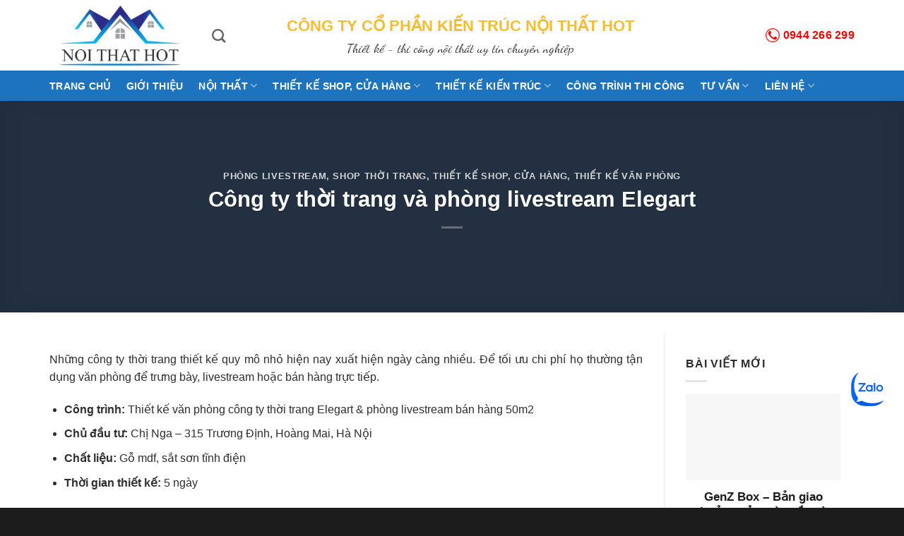

--- FILE ---
content_type: text/html; charset=UTF-8
request_url: https://noithathot.com/thiet-ke-cong-ty-thoi-trang-va-phong-livestream-elegart.html
body_size: 20037
content:
<!DOCTYPE html><html lang="vi" class="loading-site no-js"><head><meta charset="UTF-8" /><link rel="preconnect" href="https://fonts.gstatic.com/" crossorigin /><link rel="profile" href="https://gmpg.org/xfn/11" /><link rel="pingback" href="https://noithathot.com/xmlrpc.php" /> <script src="[data-uri]" defer></script> <meta name='robots' content='index, follow, max-image-preview:large, max-snippet:-1, max-video-preview:-1' /><meta name="viewport" content="width=device-width, initial-scale=1" /><title>Công ty thời trang và phòng livestream Elegart</title><link rel="canonical" href="https://noithathot.com/thiet-ke-cong-ty-thoi-trang-va-phong-livestream-elegart.html" /><meta property="og:locale" content="vi_VN" /><meta property="og:type" content="article" /><meta property="og:title" content="Công ty thời trang và phòng livestream Elegart" /><meta property="og:description" content="Những công ty thời trang thiết kế quy mô nhỏ hiện nay xuất hiện ngày càng nhiều. Để tối ưu chi phí họ thường tận dụng văn phòng để trưng bày, livestream hoặc bán hàng trực tiếp. Công trình: Thiết kế văn phòng công ty thời trang Elegart &amp; phòng livestream bán hàng 50m2 Chủ" /><meta property="og:url" content="https://noithathot.com/thiet-ke-cong-ty-thoi-trang-va-phong-livestream-elegart.html" /><meta property="og:site_name" content="CÔNG TY CỔ PHẦN KIẾN TRÚC NỘI THẤT HOT" /><meta property="article:publisher" content="https://www.facebook.com/profile.php?id=100057143003108" /><meta property="article:published_time" content="2021-08-05T11:20:47+00:00" /><meta property="article:modified_time" content="2025-01-31T18:14:57+00:00" /><meta property="og:image" content="https://noithathot.com/wp-content/uploads/2021/08/cong-ty-elegart.jpg" /><meta property="og:image:width" content="600" /><meta property="og:image:height" content="337" /><meta property="og:image:type" content="image/jpeg" /><meta name="author" content="megastar" /><meta name="twitter:card" content="summary_large_image" /><meta name="twitter:creator" content="@NithtHot1" /><meta name="twitter:site" content="@NithtHot1" /><meta name="twitter:label1" content="Được viết bởi" /><meta name="twitter:data1" content="megastar" /><meta name="twitter:label2" content="Ước tính thời gian đọc" /><meta name="twitter:data2" content="4 phút" /> <script type="application/ld+json" class="yoast-schema-graph">{"@context":"https://schema.org","@graph":[{"@type":"Article","@id":"https://noithathot.com/thiet-ke-cong-ty-thoi-trang-va-phong-livestream-elegart.html#article","isPartOf":{"@id":"https://noithathot.com/thiet-ke-cong-ty-thoi-trang-va-phong-livestream-elegart.html"},"author":{"name":"megastar","@id":"https://noithathot.com/#/schema/person/737655a78d1a53b995afbc997dde2016"},"headline":"Công ty thời trang và phòng livestream Elegart","datePublished":"2021-08-05T11:20:47+00:00","dateModified":"2025-01-31T18:14:57+00:00","mainEntityOfPage":{"@id":"https://noithathot.com/thiet-ke-cong-ty-thoi-trang-va-phong-livestream-elegart.html"},"wordCount":501,"publisher":{"@id":"https://noithathot.com/#organization"},"image":{"@id":"https://noithathot.com/thiet-ke-cong-ty-thoi-trang-va-phong-livestream-elegart.html#primaryimage"},"thumbnailUrl":"https://noithathot.com/wp-content/uploads/2021/08/cong-ty-elegart.jpg","keywords":["phòng livestream"],"articleSection":["Phòng livestream","Shop thời trang","Thiết kế shop, cửa hàng","Thiết kế văn phòng"],"inLanguage":"vi"},{"@type":"WebPage","@id":"https://noithathot.com/thiet-ke-cong-ty-thoi-trang-va-phong-livestream-elegart.html","url":"https://noithathot.com/thiet-ke-cong-ty-thoi-trang-va-phong-livestream-elegart.html","name":"Công ty thời trang và phòng livestream Elegart","isPartOf":{"@id":"https://noithathot.com/#website"},"primaryImageOfPage":{"@id":"https://noithathot.com/thiet-ke-cong-ty-thoi-trang-va-phong-livestream-elegart.html#primaryimage"},"image":{"@id":"https://noithathot.com/thiet-ke-cong-ty-thoi-trang-va-phong-livestream-elegart.html#primaryimage"},"thumbnailUrl":"https://noithathot.com/wp-content/uploads/2021/08/cong-ty-elegart.jpg","datePublished":"2021-08-05T11:20:47+00:00","dateModified":"2025-01-31T18:14:57+00:00","breadcrumb":{"@id":"https://noithathot.com/thiet-ke-cong-ty-thoi-trang-va-phong-livestream-elegart.html#breadcrumb"},"inLanguage":"vi","potentialAction":[{"@type":"ReadAction","target":["https://noithathot.com/thiet-ke-cong-ty-thoi-trang-va-phong-livestream-elegart.html"]}]},{"@type":"ImageObject","inLanguage":"vi","@id":"https://noithathot.com/thiet-ke-cong-ty-thoi-trang-va-phong-livestream-elegart.html#primaryimage","url":"https://noithathot.com/wp-content/uploads/2021/08/cong-ty-elegart.jpg","contentUrl":"https://noithathot.com/wp-content/uploads/2021/08/cong-ty-elegart.jpg","width":600,"height":337,"caption":"cong ty thiu trang"},{"@type":"BreadcrumbList","@id":"https://noithathot.com/thiet-ke-cong-ty-thoi-trang-va-phong-livestream-elegart.html#breadcrumb","itemListElement":[{"@type":"ListItem","position":1,"name":"Trang chủ","item":"https://noithathot.com/"},{"@type":"ListItem","position":2,"name":"Công ty thời trang và phòng livestream Elegart"}]},{"@type":"WebSite","@id":"https://noithathot.com/#website","url":"https://noithathot.com/","name":"CÔNG TY CỔ PHẦN KIẾN TRÚC NỘI THẤT HOT","description":"Thiết kế nội thất Showroom - Shop - Cửa hàng - Nội Thất Hot","publisher":{"@id":"https://noithathot.com/#organization"},"alternateName":"Nội thất Hot","potentialAction":[{"@type":"SearchAction","target":{"@type":"EntryPoint","urlTemplate":"https://noithathot.com/?s={search_term_string}"},"query-input":{"@type":"PropertyValueSpecification","valueRequired":true,"valueName":"search_term_string"}}],"inLanguage":"vi"},{"@type":"Organization","@id":"https://noithathot.com/#organization","name":"Nội thất Hot","alternateName":"noithathot","url":"https://noithathot.com/","logo":{"@type":"ImageObject","inLanguage":"vi","@id":"https://noithathot.com/#/schema/logo/image/","url":"https://noithathot.com/wp-content/uploads/2016/04/logo-copy-1.jpg","contentUrl":"https://noithathot.com/wp-content/uploads/2016/04/logo-copy-1.jpg","width":301,"height":167,"caption":"Nội thất Hot"},"image":{"@id":"https://noithathot.com/#/schema/logo/image/"},"sameAs":["https://www.facebook.com/profile.php?id=100057143003108","https://x.com/NithtHot1","https://mastodon.social/@noithathot","https://www.tumblr.com/stormspirit90","https://www.pinterest.com/noithathot88/"]},{"@type":"Person","@id":"https://noithathot.com/#/schema/person/737655a78d1a53b995afbc997dde2016","name":"megastar","image":{"@type":"ImageObject","inLanguage":"vi","@id":"https://noithathot.com/#/schema/person/image/","url":"https://secure.gravatar.com/avatar/d8c73fd7b717b8a3e771b9cdb28acc8fe229cab7ec17aa9a02ed3f480b8fa36e?s=96&d=mm&r=g","contentUrl":"https://secure.gravatar.com/avatar/d8c73fd7b717b8a3e771b9cdb28acc8fe229cab7ec17aa9a02ed3f480b8fa36e?s=96&d=mm&r=g","caption":"megastar"}}]}</script> <link rel='dns-prefetch' href='//fonts.googleapis.com' /><link href='https://fonts.gstatic.com' crossorigin rel='preconnect' /><link rel='prefetch' href='https://noithathot.com/wp-content/themes/flatsome/assets/js/flatsome.js?ver=e2eddd6c228105dac048' /><link rel='prefetch' href='https://noithathot.com/wp-content/themes/flatsome/assets/js/chunk.slider.js?ver=3.20.4' /><link rel='prefetch' href='https://noithathot.com/wp-content/themes/flatsome/assets/js/chunk.popups.js?ver=3.20.4' /><link rel='prefetch' href='https://noithathot.com/wp-content/themes/flatsome/assets/js/chunk.tooltips.js?ver=3.20.4' /><link rel="alternate" type="application/rss+xml" title="Dòng thông tin CÔNG TY CỔ PHẦN KIẾN TRÚC NỘI THẤT HOT &raquo;" href="https://noithathot.com/feed" /><link rel="alternate" type="application/rss+xml" title="CÔNG TY CỔ PHẦN KIẾN TRÚC NỘI THẤT HOT &raquo; Dòng bình luận" href="https://noithathot.com/comments/feed" /><link rel="alternate" type="application/rss+xml" title="CÔNG TY CỔ PHẦN KIẾN TRÚC NỘI THẤT HOT &raquo; Công ty thời trang và phòng livestream Elegart Dòng bình luận" href="https://noithathot.com/thiet-ke-cong-ty-thoi-trang-va-phong-livestream-elegart.html/feed" /><style id='wp-img-auto-sizes-contain-inline-css' type='text/css'>img:is([sizes=auto i],[sizes^="auto," i]){contain-intrinsic-size:3000px 1500px}
/*# sourceURL=wp-img-auto-sizes-contain-inline-css */</style> <script src="[data-uri]" defer></script><script data-optimized="1" src="https://noithathot.com/wp-content/plugins/litespeed-cache/assets/js/webfontloader.min.js" defer></script> <link data-optimized="1" rel='stylesheet' id='dashicons-css' href='https://noithathot.com/wp-content/litespeed/css/2165a828a13f8d273266c925fc846e11.css?ver=3efe5' type='text/css' media='all' /><link data-optimized="1" rel='stylesheet' id='flatsome-main-css' href='https://noithathot.com/wp-content/litespeed/css/84d1a876a705b97e15be4d053b7441cf.css?ver=90982' type='text/css' media='all' /><style id='flatsome-main-inline-css' type='text/css'>@font-face {
				font-family: "fl-icons";
				font-display: block;
				src: url(https://noithathot.com/wp-content/themes/flatsome/assets/css/icons/fl-icons.eot?v=3.20.4);
				src:
					url(https://noithathot.com/wp-content/themes/flatsome/assets/css/icons/fl-icons.eot#iefix?v=3.20.4) format("embedded-opentype"),
					url(https://noithathot.com/wp-content/themes/flatsome/assets/css/icons/fl-icons.woff2?v=3.20.4) format("woff2"),
					url(https://noithathot.com/wp-content/themes/flatsome/assets/css/icons/fl-icons.ttf?v=3.20.4) format("truetype"),
					url(https://noithathot.com/wp-content/themes/flatsome/assets/css/icons/fl-icons.woff?v=3.20.4) format("woff"),
					url(https://noithathot.com/wp-content/themes/flatsome/assets/css/icons/fl-icons.svg?v=3.20.4#fl-icons) format("svg");
			}
/*# sourceURL=flatsome-main-inline-css */</style><link data-optimized="1" rel='stylesheet' id='flatsome-style-css' href='https://noithathot.com/wp-content/litespeed/css/997e29307bddf8eacd30f0bdf4e5cbaf.css?ver=e30bf' type='text/css' media='all' /><link data-optimized="1" rel='stylesheet' id='wp-schema-pro-fontend-style-css' href='https://noithathot.com/wp-content/litespeed/css/c8b5675aeab82880752ccb62e0ce002e.css?ver=56dcb' type='text/css' media='all' /> <script type="text/javascript" src="https://noithathot.com/wp-includes/js/jquery/jquery.min.js?ver=3.7.1" id="jquery-core-js"></script> <script type="text/javascript" src="[data-uri]" defer></script> <script type="application/ld+json">{"@context":"https://schema.org","@type":"Person","name":"Trần Văn Dung","address":{"@type":"PostalAddress","addressLocality":"Hà Nội","addressRegion":"Hà Nội","postalCode":"100000","streetAddress":"Tầng 26 Tòa Bắc Hà C37, số 17 Tố Hữu"},"email":"noithathot@gmail.com","gender":"Male","birthDate":"1988.05.03","memberOf":"Công ty Cổ phần Kiến trúc Nội thất Hot","nationality":"Việt Nam","image":{"@type":"ImageObject","url":"https://noithathot.com/wp-content/uploads/2021/07/quan-kem-ice-cream.jpg","width":600,"height":400},"jobTitle":"Giám đốc","telephone":"0944266299","url":"https://noithathot.com","ContactPoint":{"@type":"ContactPoint","contactType":"customer support","telephone":"+84944266299","url":"https://noithathot.com/lien-he","email":"noithathot@gmail.com","contactOption":["HearingImpairedSupported","TollFree"]}}</script><script type="application/ld+json">{"@context":"https://schema.org","@type":"LocalBusiness","name":"Thiết kế shop thời trang đẹp - Nội thất Hot","image":{"@type":"ImageObject","url":"https://noithathot.com/wp-content/uploads/2020/12/shop-nu-35m2.jpg","width":600,"height":337},"telephone":"0944266299","url":"https://noithathot.com","address":{"@type":"PostalAddress","streetAddress":"Tầng 26 Tòa Bắc Hà C37, số 17 Tố Hữu","addressLocality":"Hà Nội","postalCode":"100000","addressRegion":"Hà Nội","addressCountry":"VN"},"priceRange":"100000 - 150000đ/m2","openingHoursSpecification":[{"@type":"OpeningHoursSpecification","dayOfWeek":["Monday","Tuesday","Wednesday","Thursday","Friday","Saturday"],"opens":"08:00","closes":"17:30"}],"ContactPoint":{"@type":"ContactPoint","contactType":"customer support","telephone":"+84944266299","url":"https://noithathot.com/lien-he","email":"noithathot@gmail.com","contactOption":["HearingImpairedSupported","TollFree"]}}</script><script type="application/ld+json">{"@context":"https://schema.org","@type":"Service","name":"Công ty thời trang và phòng livestream Elegart","serviceType":"Thiết kế nội thất cửa hàng","image":{"@type":"ImageObject","url":"https://noithathot.com/wp-content/uploads/2021/08/cong-ty-elegart.jpg","width":600,"height":337},"provider":{"@type":"LocalBusiness","name":"CÔNG TY CỔ PHẦN KIẾN TRÚC NỘI THẤT HOT","image":{"@type":"ImageObject","url":"https://noithathot.com/wp-content/uploads/2017/08/logo.jpg","width":308,"height":132},"telephone":"0944266299","priceRange":"120.000đ","address":{"@type":"PostalAddress","addressLocality":"Hà Nội","addressRegion":"Việt Nam","streetAddress":"Số 17 Tố Hữu, Hà Nội"}},"areaServed":{"@type":"State","name":"Toàn quốc"},"description":"Những công ty thời trang thiết kế quy mô nhỏ hiện nay xuất hiện ngày càng nhiều. Để tối ưu chi phí họ thường tận dụng văn phòng để trưng bày, livestream hoặc bán hàng trực tiếp.\r\n\r\n\r\n \tCông trình: Thiết kế văn phòng công ty thời trang Elegart &amp; phòng livestream bán hàng 50m2\r\n \tChủ đầu tư: Chị Nga - 315 Trương Định, Hoàng Mai, Hà Nội\r\n \tChất liệu: Gỗ mdf, sắt sơn tĩnh điện\r\n \tThời gian thiết kế: 5 ngày\r\n\r\nYêu cầu\r\n\r\n \tCần thiết kế văn phòng tiếp khách tiếp khách kết hợp trưng bày hàng mẫu của công ty. Ngoài ra, cần thiết kế phòng livestream bán hàng đẹp mắt và chuyên nghiệp.\r\n \tPhong cách thiết kế trẻ trung, hiện đại,chuyên nghiệp.\r\n\r\nTriển khai thiết kế\r\nMặt tiền\r\nVì mặt bằng đã cũ nên Nội thất Hot cải tạo lại để đẹp và bắt mắt hơn\r\n\r\nCửa sổ của ngôi nhà được mở rộng và lắp vách kính\r\nKhu tiếp khách\r\nKhông gian công ty sử dụng tone trắng chủ đạo\r\n\r\nBàn giám đốc cùng vách logo đẹp mắt với thiết kế sang trọng\r\n\r\nPhần cửa được cải tạo thành mái vòm để tăng thêm nét nữ tính\r\n\r\nGiá treo hàng mẫu được sử dụng để trang trí hiệu quả cho không gian\r\n\r\nKhu vực tiếp khách đơn giản nhưng có tính thẩm mỹ và lịch sự cao\r\nPhòng livestream\r\nNội thất Hot thiết kế phòng livestream đẹp mắt với vẻ nữ tính và nhẹ nhàng\r\n\r\nNội thất được thiết ké và bài trí hợp lý\r\n\r\nHệ thống đèn điện được đầu tư bài bản đảm bảo ánh sáng mạnh cho toàn bộ không gian"}</script><script type="application/ld+json">{"@context":"https:\/\/schema.org","@graph":[{"@context":"https:\/\/schema.org","@type":"SiteNavigationElement","id":"site-navigation","name":"Trang ch\u1ee7","url":"https:\/\/noithathot.com\/"},{"@context":"https:\/\/schema.org","@type":"SiteNavigationElement","id":"site-navigation","name":"N\u1ed9i Th\u1ea5t","url":"https:\/\/noithathot.com\/category\/noi-that"},{"@context":"https:\/\/schema.org","@type":"SiteNavigationElement","id":"site-navigation","name":"N\u1ed9i th\u1ea5t chung c\u01b0","url":"https:\/\/noithathot.com\/category\/noi-that-chung-cu"},{"@context":"https:\/\/schema.org","@type":"SiteNavigationElement","id":"site-navigation","name":"N\u1ed9i th\u1ea5t bi\u1ec7t th\u1ef1","url":"https:\/\/noithathot.com\/category\/noi-that-biet-thu"},{"@context":"https:\/\/schema.org","@type":"SiteNavigationElement","id":"site-navigation","name":"N\u1ed9i th\u1ea5t nh\u00e0 l\u00f4","url":"https:\/\/noithathot.com\/category\/noi-that-nha-lo"},{"@context":"https:\/\/schema.org","@type":"SiteNavigationElement","id":"site-navigation","name":"N\u1ed9i th\u1ea5t cafe","url":"https:\/\/noithathot.com\/category\/noi-that-cafe"},{"@context":"https:\/\/schema.org","@type":"SiteNavigationElement","id":"site-navigation","name":"Nh\u00e0 H\u00e0ng","url":"https:\/\/noithathot.com\/category\/thiet-ke-nha-hang"},{"@context":"https:\/\/schema.org","@type":"SiteNavigationElement","id":"site-navigation","name":"Thi\u1ebft k\u1ebf \u0111\u1ed3 n\u1ed9i th\u1ea5t","url":"https:\/\/noithathot.com\/category\/thiet-ke-do-noi-that"},{"@context":"https:\/\/schema.org","@type":"SiteNavigationElement","id":"site-navigation","name":"Thi\u1ebft k\u1ebf shop, c\u1eeda h\u00e0ng","url":"https:\/\/noithathot.com\/category\/thiet-ke-shop"},{"@context":"https:\/\/schema.org","@type":"SiteNavigationElement","id":"site-navigation","name":"Qu\u00e1n cafe","url":"https:\/\/noithathot.com\/thiet-ke-quan-cafe"},{"@context":"https:\/\/schema.org","@type":"SiteNavigationElement","id":"site-navigation","name":"Qu\u00e1n tr\u00e0 s\u1eefa","url":"https:\/\/noithathot.com\/thiet-ke-quan-tra-sua"},{"@context":"https:\/\/schema.org","@type":"SiteNavigationElement","id":"site-navigation","name":"Shop th\u1eddi trang nam n\u1eef","url":"https:\/\/noithathot.com\/thiet-ke-shop-quan-ao-thoi-trang"},{"@context":"https:\/\/schema.org","@type":"SiteNavigationElement","id":"site-navigation","name":"Studio \u00e1o c\u01b0\u1edbi","url":"https:\/\/noithathot.com\/thiet-ke-studio-ao-cuoi"},{"@context":"https:\/\/schema.org","@type":"SiteNavigationElement","id":"site-navigation","name":"Shop m\u1ef9 ph\u1ea9m - Spa","url":"https:\/\/noithathot.com\/category\/thiet-ke-shop-my-pham-spa"},{"@context":"https:\/\/schema.org","@type":"SiteNavigationElement","id":"site-navigation","name":"C\u1eeda h\u00e0ng nail - mi","url":"https:\/\/noithathot.com\/thiet-ke-cua-hang-nail"},{"@context":"https:\/\/schema.org","@type":"SiteNavigationElement","id":"site-navigation","name":"Thi\u1ebft k\u1ebf shop \u0111i\u1ec7n tho\u1ea1i","url":"https:\/\/noithathot.com\/category\/thiet-ke-shop-dien-thoai"},{"@context":"https:\/\/schema.org","@type":"SiteNavigationElement","id":"site-navigation","name":"Thi\u1ebft k\u1ebf c\u1eeda h\u00e0ng gi\u00e0y d\u00e9p","url":"https:\/\/noithathot.com\/category\/cua-hang-giay-dep"},{"@context":"https:\/\/schema.org","@type":"SiteNavigationElement","id":"site-navigation","name":"Thi\u1ebft K\u1ebf Shop \u0111i\u1ec7n m\u00e1y","url":"https:\/\/noithathot.com\/category\/thiet-ke-shop-dien-may"},{"@context":"https:\/\/schema.org","@type":"SiteNavigationElement","id":"site-navigation","name":"Thi\u1ebft K\u1ebf Nh\u00e0 S\u00e1ch","url":"https:\/\/noithathot.com\/category\/thiet-ke-nha-sach"},{"@context":"https:\/\/schema.org","@type":"SiteNavigationElement","id":"site-navigation","name":"Thi\u1ebft k\u1ebf si\u00eau thi - T\u1ea1p H\u00f3a","url":"https:\/\/noithathot.com\/category\/thiet-ke-sieu-thi-tap-hoa"},{"@context":"https:\/\/schema.org","@type":"SiteNavigationElement","id":"site-navigation","name":"Th\u1eddi trang tr\u1ebb em","url":"https:\/\/noithathot.com\/category\/thoi-trang-tre-em"},{"@context":"https:\/\/schema.org","@type":"SiteNavigationElement","id":"site-navigation","name":"Ph\u00f2ng kh\u00e1m","url":"https:\/\/noithathot.com\/thiet-ke-phong-kham-nha-khoa"},{"@context":"https:\/\/schema.org","@type":"SiteNavigationElement","id":"site-navigation","name":"THI\u1ebeT K\u1ebe KI\u1ebeN TR\u00daC","url":"https:\/\/noithathot.com\/category\/thiet-ke-kien-truc"},{"@context":"https:\/\/schema.org","@type":"SiteNavigationElement","id":"site-navigation","name":"Thi\u1ebft k\u1ebf bi\u1ec7t th\u1ef1","url":"https:\/\/noithathot.com\/category\/thiet-ke-biet-thu"},{"@context":"https:\/\/schema.org","@type":"SiteNavigationElement","id":"site-navigation","name":"C\u00f4ng tr\u00ecnh thi c\u00f4ng","url":"https:\/\/noithathot.com\/category\/cong-trinh-thi-cong"},{"@context":"https:\/\/schema.org","@type":"SiteNavigationElement","id":"site-navigation","name":"T\u01b0 v\u1ea5n","url":"https:\/\/noithathot.com\/category\/tu-van-lien-he"},{"@context":"https:\/\/schema.org","@type":"SiteNavigationElement","id":"site-navigation","name":"Phong th\u1ee7y ki\u1ebfn tr\u00fac","url":"https:\/\/noithathot.com\/category\/phong-thuy-kien-truc"},{"@context":"https:\/\/schema.org","@type":"SiteNavigationElement","id":"site-navigation","name":"Li\u00ean h\u1ec7","url":"https:\/\/noithathot.com\/lien-he"},{"@context":"https:\/\/schema.org","@type":"SiteNavigationElement","id":"site-navigation","name":"Tuy\u1ec3n d\u1ee5ng","url":"https:\/\/noithathot.com\/category\/tuyen-dung"}]}</script><meta name="p:domain_verify" content="3cee85e6a16e0c38486199441a42f2ab"/>
 <script src="https://www.googletagmanager.com/gtag/js?id=UA-49623837-6" defer data-deferred="1"></script> <script src="[data-uri]" defer></script> <meta name="p:domain_verify" content="3cee85e6a16e0c38486199441a42f2ab"/> <script src="[data-uri]" defer></script> <noscript><img height="1" width="1" style="display:none"
src="https://www.facebook.com/tr?id=819073186171799&ev=PageView&noscript=1"
/></noscript> <script src="[data-uri]" defer></script> <noscript><img height="1" width="1" style="display:none"
src="https://www.facebook.com/tr?id=556178588065688&ev=PageView&noscript=1"
/></noscript>
<style id="wpsp-style-frontend"></style><link rel="icon" href="https://noithathot.com/wp-content/uploads/2016/04/logo-copy-1-150x150.jpg" sizes="32x32" /><link rel="icon" href="https://noithathot.com/wp-content/uploads/2016/04/logo-copy-1.jpg" sizes="192x192" /><link rel="apple-touch-icon" href="https://noithathot.com/wp-content/uploads/2016/04/logo-copy-1.jpg" /><meta name="msapplication-TileImage" content="https://noithathot.com/wp-content/uploads/2016/04/logo-copy-1.jpg" /><style id="custom-css" type="text/css">:root {--primary-color: #446084;--fs-color-primary: #446084;--fs-color-secondary: #C05530;--fs-color-success: #627D47;--fs-color-alert: #b20000;--fs-color-base: #2d2d2d;--fs-experimental-link-color: #1e73be;--fs-experimental-link-color-hover: #04569f;}.tooltipster-base {--tooltip-color: #fff;--tooltip-bg-color: #000;}.off-canvas-right .mfp-content, .off-canvas-left .mfp-content {--drawer-width: 300px;}.container-width, .full-width .ubermenu-nav, .container, .row{max-width: 1170px}.row.row-collapse{max-width: 1140px}.row.row-small{max-width: 1162.5px}.row.row-large{max-width: 1200px}.header-main{height: 100px}#logo img{max-height: 100px}#logo{width:200px;}.header-bottom{min-height: 43px}.header-top{min-height: 30px}.transparent .header-main{height: 30px}.transparent #logo img{max-height: 30px}.has-transparent + .page-title:first-of-type,.has-transparent + #main > .page-title,.has-transparent + #main > div > .page-title,.has-transparent + #main .page-header-wrapper:first-of-type .page-title{padding-top: 80px;}.header.show-on-scroll,.stuck .header-main{height:70px!important}.stuck #logo img{max-height: 70px!important}.header-bg-color {background-color: rgba(255,255,255,0.9)}.header-bottom {background-color: #1d73be}.header-main .nav > li > a{line-height: 16px }.header-bottom-nav > li > a{line-height: 16px }@media (max-width: 549px) {.header-main{height: 70px}#logo img{max-height: 70px}}h1,h2,h3,h4,h5,h6,.heading-font{color: #1c1c1c;}body{font-size: 100%;}@media screen and (max-width: 549px){body{font-size: 100%;}}body{font-family: -apple-system, BlinkMacSystemFont, "Segoe UI", Roboto, Oxygen-Sans, Ubuntu, Cantarell, "Helvetica Neue", sans-serif;}body {font-weight: 400;font-style: normal;}.nav > li > a {font-family: -apple-system, BlinkMacSystemFont, "Segoe UI", Roboto, Oxygen-Sans, Ubuntu, Cantarell, "Helvetica Neue", sans-serif;}.mobile-sidebar-levels-2 .nav > li > ul > li > a {font-family: -apple-system, BlinkMacSystemFont, "Segoe UI", Roboto, Oxygen-Sans, Ubuntu, Cantarell, "Helvetica Neue", sans-serif;}.nav > li > a,.mobile-sidebar-levels-2 .nav > li > ul > li > a {font-weight: 700;font-style: normal;}h1,h2,h3,h4,h5,h6,.heading-font, .off-canvas-center .nav-sidebar.nav-vertical > li > a{font-family: -apple-system, BlinkMacSystemFont, "Segoe UI", Roboto, Oxygen-Sans, Ubuntu, Cantarell, "Helvetica Neue", sans-serif;}h1,h2,h3,h4,h5,h6,.heading-font,.banner h1,.banner h2 {font-weight: 700;font-style: normal;}.alt-font{font-family: "Dancing Script", sans-serif;}.alt-font {font-weight: 400!important;font-style: normal!important;}.header:not(.transparent) .header-bottom-nav.nav > li > a{color: #ffffff;}.footer-1{background-color: #1c1c1c}.footer-2{background-color: #020202}.absolute-footer, html{background-color: #1c1c1c}.nav-vertical-fly-out > li + li {border-top-width: 1px; border-top-style: solid;}.label-new.menu-item > a:after{content:"Mới";}.label-hot.menu-item > a:after{content:"Nổi bật";}.label-sale.menu-item > a:after{content:"Giảm giá";}.label-popular.menu-item > a:after{content:"Phổ biến";}</style><style type="text/css" id="wp-custom-css">.f2-style h5.post-title.is-large{color:#d9d9d9;}

.taxonomy-description{
	text-align:justify
}

.entry-image img {
width: 60%
}

.zalo-chat-tv{
	z-index:9999;
  right:25px;
  bottom:20%;
	position:fixed;
}

footer.entry-meta.text-center{
	display:none;
}

ol > li::marker {
  font-weight: bold;
}</style><style id='global-styles-inline-css' type='text/css'>:root{--wp--preset--aspect-ratio--square: 1;--wp--preset--aspect-ratio--4-3: 4/3;--wp--preset--aspect-ratio--3-4: 3/4;--wp--preset--aspect-ratio--3-2: 3/2;--wp--preset--aspect-ratio--2-3: 2/3;--wp--preset--aspect-ratio--16-9: 16/9;--wp--preset--aspect-ratio--9-16: 9/16;--wp--preset--color--black: #000000;--wp--preset--color--cyan-bluish-gray: #abb8c3;--wp--preset--color--white: #ffffff;--wp--preset--color--pale-pink: #f78da7;--wp--preset--color--vivid-red: #cf2e2e;--wp--preset--color--luminous-vivid-orange: #ff6900;--wp--preset--color--luminous-vivid-amber: #fcb900;--wp--preset--color--light-green-cyan: #7bdcb5;--wp--preset--color--vivid-green-cyan: #00d084;--wp--preset--color--pale-cyan-blue: #8ed1fc;--wp--preset--color--vivid-cyan-blue: #0693e3;--wp--preset--color--vivid-purple: #9b51e0;--wp--preset--color--primary: #446084;--wp--preset--color--secondary: #C05530;--wp--preset--color--success: #627D47;--wp--preset--color--alert: #b20000;--wp--preset--gradient--vivid-cyan-blue-to-vivid-purple: linear-gradient(135deg,rgb(6,147,227) 0%,rgb(155,81,224) 100%);--wp--preset--gradient--light-green-cyan-to-vivid-green-cyan: linear-gradient(135deg,rgb(122,220,180) 0%,rgb(0,208,130) 100%);--wp--preset--gradient--luminous-vivid-amber-to-luminous-vivid-orange: linear-gradient(135deg,rgb(252,185,0) 0%,rgb(255,105,0) 100%);--wp--preset--gradient--luminous-vivid-orange-to-vivid-red: linear-gradient(135deg,rgb(255,105,0) 0%,rgb(207,46,46) 100%);--wp--preset--gradient--very-light-gray-to-cyan-bluish-gray: linear-gradient(135deg,rgb(238,238,238) 0%,rgb(169,184,195) 100%);--wp--preset--gradient--cool-to-warm-spectrum: linear-gradient(135deg,rgb(74,234,220) 0%,rgb(151,120,209) 20%,rgb(207,42,186) 40%,rgb(238,44,130) 60%,rgb(251,105,98) 80%,rgb(254,248,76) 100%);--wp--preset--gradient--blush-light-purple: linear-gradient(135deg,rgb(255,206,236) 0%,rgb(152,150,240) 100%);--wp--preset--gradient--blush-bordeaux: linear-gradient(135deg,rgb(254,205,165) 0%,rgb(254,45,45) 50%,rgb(107,0,62) 100%);--wp--preset--gradient--luminous-dusk: linear-gradient(135deg,rgb(255,203,112) 0%,rgb(199,81,192) 50%,rgb(65,88,208) 100%);--wp--preset--gradient--pale-ocean: linear-gradient(135deg,rgb(255,245,203) 0%,rgb(182,227,212) 50%,rgb(51,167,181) 100%);--wp--preset--gradient--electric-grass: linear-gradient(135deg,rgb(202,248,128) 0%,rgb(113,206,126) 100%);--wp--preset--gradient--midnight: linear-gradient(135deg,rgb(2,3,129) 0%,rgb(40,116,252) 100%);--wp--preset--font-size--small: 13px;--wp--preset--font-size--medium: 20px;--wp--preset--font-size--large: 36px;--wp--preset--font-size--x-large: 42px;--wp--preset--spacing--20: 0.44rem;--wp--preset--spacing--30: 0.67rem;--wp--preset--spacing--40: 1rem;--wp--preset--spacing--50: 1.5rem;--wp--preset--spacing--60: 2.25rem;--wp--preset--spacing--70: 3.38rem;--wp--preset--spacing--80: 5.06rem;--wp--preset--shadow--natural: 6px 6px 9px rgba(0, 0, 0, 0.2);--wp--preset--shadow--deep: 12px 12px 50px rgba(0, 0, 0, 0.4);--wp--preset--shadow--sharp: 6px 6px 0px rgba(0, 0, 0, 0.2);--wp--preset--shadow--outlined: 6px 6px 0px -3px rgb(255, 255, 255), 6px 6px rgb(0, 0, 0);--wp--preset--shadow--crisp: 6px 6px 0px rgb(0, 0, 0);}:where(body) { margin: 0; }.wp-site-blocks > .alignleft { float: left; margin-right: 2em; }.wp-site-blocks > .alignright { float: right; margin-left: 2em; }.wp-site-blocks > .aligncenter { justify-content: center; margin-left: auto; margin-right: auto; }:where(.is-layout-flex){gap: 0.5em;}:where(.is-layout-grid){gap: 0.5em;}.is-layout-flow > .alignleft{float: left;margin-inline-start: 0;margin-inline-end: 2em;}.is-layout-flow > .alignright{float: right;margin-inline-start: 2em;margin-inline-end: 0;}.is-layout-flow > .aligncenter{margin-left: auto !important;margin-right: auto !important;}.is-layout-constrained > .alignleft{float: left;margin-inline-start: 0;margin-inline-end: 2em;}.is-layout-constrained > .alignright{float: right;margin-inline-start: 2em;margin-inline-end: 0;}.is-layout-constrained > .aligncenter{margin-left: auto !important;margin-right: auto !important;}.is-layout-constrained > :where(:not(.alignleft):not(.alignright):not(.alignfull)){margin-left: auto !important;margin-right: auto !important;}body .is-layout-flex{display: flex;}.is-layout-flex{flex-wrap: wrap;align-items: center;}.is-layout-flex > :is(*, div){margin: 0;}body .is-layout-grid{display: grid;}.is-layout-grid > :is(*, div){margin: 0;}body{padding-top: 0px;padding-right: 0px;padding-bottom: 0px;padding-left: 0px;}a:where(:not(.wp-element-button)){text-decoration: none;}:root :where(.wp-element-button, .wp-block-button__link){background-color: #32373c;border-width: 0;color: #fff;font-family: inherit;font-size: inherit;font-style: inherit;font-weight: inherit;letter-spacing: inherit;line-height: inherit;padding-top: calc(0.667em + 2px);padding-right: calc(1.333em + 2px);padding-bottom: calc(0.667em + 2px);padding-left: calc(1.333em + 2px);text-decoration: none;text-transform: inherit;}.has-black-color{color: var(--wp--preset--color--black) !important;}.has-cyan-bluish-gray-color{color: var(--wp--preset--color--cyan-bluish-gray) !important;}.has-white-color{color: var(--wp--preset--color--white) !important;}.has-pale-pink-color{color: var(--wp--preset--color--pale-pink) !important;}.has-vivid-red-color{color: var(--wp--preset--color--vivid-red) !important;}.has-luminous-vivid-orange-color{color: var(--wp--preset--color--luminous-vivid-orange) !important;}.has-luminous-vivid-amber-color{color: var(--wp--preset--color--luminous-vivid-amber) !important;}.has-light-green-cyan-color{color: var(--wp--preset--color--light-green-cyan) !important;}.has-vivid-green-cyan-color{color: var(--wp--preset--color--vivid-green-cyan) !important;}.has-pale-cyan-blue-color{color: var(--wp--preset--color--pale-cyan-blue) !important;}.has-vivid-cyan-blue-color{color: var(--wp--preset--color--vivid-cyan-blue) !important;}.has-vivid-purple-color{color: var(--wp--preset--color--vivid-purple) !important;}.has-primary-color{color: var(--wp--preset--color--primary) !important;}.has-secondary-color{color: var(--wp--preset--color--secondary) !important;}.has-success-color{color: var(--wp--preset--color--success) !important;}.has-alert-color{color: var(--wp--preset--color--alert) !important;}.has-black-background-color{background-color: var(--wp--preset--color--black) !important;}.has-cyan-bluish-gray-background-color{background-color: var(--wp--preset--color--cyan-bluish-gray) !important;}.has-white-background-color{background-color: var(--wp--preset--color--white) !important;}.has-pale-pink-background-color{background-color: var(--wp--preset--color--pale-pink) !important;}.has-vivid-red-background-color{background-color: var(--wp--preset--color--vivid-red) !important;}.has-luminous-vivid-orange-background-color{background-color: var(--wp--preset--color--luminous-vivid-orange) !important;}.has-luminous-vivid-amber-background-color{background-color: var(--wp--preset--color--luminous-vivid-amber) !important;}.has-light-green-cyan-background-color{background-color: var(--wp--preset--color--light-green-cyan) !important;}.has-vivid-green-cyan-background-color{background-color: var(--wp--preset--color--vivid-green-cyan) !important;}.has-pale-cyan-blue-background-color{background-color: var(--wp--preset--color--pale-cyan-blue) !important;}.has-vivid-cyan-blue-background-color{background-color: var(--wp--preset--color--vivid-cyan-blue) !important;}.has-vivid-purple-background-color{background-color: var(--wp--preset--color--vivid-purple) !important;}.has-primary-background-color{background-color: var(--wp--preset--color--primary) !important;}.has-secondary-background-color{background-color: var(--wp--preset--color--secondary) !important;}.has-success-background-color{background-color: var(--wp--preset--color--success) !important;}.has-alert-background-color{background-color: var(--wp--preset--color--alert) !important;}.has-black-border-color{border-color: var(--wp--preset--color--black) !important;}.has-cyan-bluish-gray-border-color{border-color: var(--wp--preset--color--cyan-bluish-gray) !important;}.has-white-border-color{border-color: var(--wp--preset--color--white) !important;}.has-pale-pink-border-color{border-color: var(--wp--preset--color--pale-pink) !important;}.has-vivid-red-border-color{border-color: var(--wp--preset--color--vivid-red) !important;}.has-luminous-vivid-orange-border-color{border-color: var(--wp--preset--color--luminous-vivid-orange) !important;}.has-luminous-vivid-amber-border-color{border-color: var(--wp--preset--color--luminous-vivid-amber) !important;}.has-light-green-cyan-border-color{border-color: var(--wp--preset--color--light-green-cyan) !important;}.has-vivid-green-cyan-border-color{border-color: var(--wp--preset--color--vivid-green-cyan) !important;}.has-pale-cyan-blue-border-color{border-color: var(--wp--preset--color--pale-cyan-blue) !important;}.has-vivid-cyan-blue-border-color{border-color: var(--wp--preset--color--vivid-cyan-blue) !important;}.has-vivid-purple-border-color{border-color: var(--wp--preset--color--vivid-purple) !important;}.has-primary-border-color{border-color: var(--wp--preset--color--primary) !important;}.has-secondary-border-color{border-color: var(--wp--preset--color--secondary) !important;}.has-success-border-color{border-color: var(--wp--preset--color--success) !important;}.has-alert-border-color{border-color: var(--wp--preset--color--alert) !important;}.has-vivid-cyan-blue-to-vivid-purple-gradient-background{background: var(--wp--preset--gradient--vivid-cyan-blue-to-vivid-purple) !important;}.has-light-green-cyan-to-vivid-green-cyan-gradient-background{background: var(--wp--preset--gradient--light-green-cyan-to-vivid-green-cyan) !important;}.has-luminous-vivid-amber-to-luminous-vivid-orange-gradient-background{background: var(--wp--preset--gradient--luminous-vivid-amber-to-luminous-vivid-orange) !important;}.has-luminous-vivid-orange-to-vivid-red-gradient-background{background: var(--wp--preset--gradient--luminous-vivid-orange-to-vivid-red) !important;}.has-very-light-gray-to-cyan-bluish-gray-gradient-background{background: var(--wp--preset--gradient--very-light-gray-to-cyan-bluish-gray) !important;}.has-cool-to-warm-spectrum-gradient-background{background: var(--wp--preset--gradient--cool-to-warm-spectrum) !important;}.has-blush-light-purple-gradient-background{background: var(--wp--preset--gradient--blush-light-purple) !important;}.has-blush-bordeaux-gradient-background{background: var(--wp--preset--gradient--blush-bordeaux) !important;}.has-luminous-dusk-gradient-background{background: var(--wp--preset--gradient--luminous-dusk) !important;}.has-pale-ocean-gradient-background{background: var(--wp--preset--gradient--pale-ocean) !important;}.has-electric-grass-gradient-background{background: var(--wp--preset--gradient--electric-grass) !important;}.has-midnight-gradient-background{background: var(--wp--preset--gradient--midnight) !important;}.has-small-font-size{font-size: var(--wp--preset--font-size--small) !important;}.has-medium-font-size{font-size: var(--wp--preset--font-size--medium) !important;}.has-large-font-size{font-size: var(--wp--preset--font-size--large) !important;}.has-x-large-font-size{font-size: var(--wp--preset--font-size--x-large) !important;}
/*# sourceURL=global-styles-inline-css */</style></head><body data-rsssl=1 class="wp-singular post-template-default single single-post postid-10421 single-format-standard wp-theme-flatsome wp-schema-pro-2.7.2 full-width lightbox nav-dropdown-has-arrow nav-dropdown-has-shadow nav-dropdown-has-border"><a class="skip-link screen-reader-text" href="#main">Bỏ qua nội dung</a><div id="wrapper"><header id="header" class="header has-sticky sticky-jump"><div class="header-wrapper"><div id="masthead" class="header-main "><div class="header-inner flex-row container logo-left medium-logo-center" role="navigation"><div id="logo" class="flex-col logo"><a href="https://noithathot.com/" title="CÔNG TY CỔ PHẦN KIẾN TRÚC NỘI THẤT HOT - Thiết kế nội thất Showroom &#8211; Shop &#8211; Cửa hàng &#8211; Nội Thất Hot" rel="home">
<img width="308" height="132" src="https://noithathot.com/wp-content/uploads/2017/08/logo.jpg" class="header_logo header-logo" alt="CÔNG TY CỔ PHẦN KIẾN TRÚC NỘI THẤT HOT"/><img  width="308" height="132" src="https://noithathot.com/wp-content/uploads/2017/08/logo.jpg" class="header-logo-dark" alt="CÔNG TY CỔ PHẦN KIẾN TRÚC NỘI THẤT HOT"/></a></div><div class="flex-col show-for-medium flex-left"><ul class="mobile-nav nav nav-left "><li class="nav-icon has-icon">
<a href="#" class="is-small" data-open="#main-menu" data-pos="left" data-bg="main-menu-overlay" role="button" aria-label="Menu" aria-controls="main-menu" aria-expanded="false" aria-haspopup="dialog" data-flatsome-role-button>
<i class="icon-menu" aria-hidden="true"></i>					</a></li></ul></div><div class="flex-col hide-for-medium flex-left
flex-grow"><ul class="header-nav header-nav-main nav nav-left  nav-size-large nav-spacing-large nav-uppercase" ><li class="header-search header-search-dropdown has-icon has-dropdown menu-item-has-children">
<a href="#" aria-label="Search" aria-haspopup="true" aria-expanded="false" aria-controls="ux-search-dropdown" class="nav-top-link is-small"><i class="icon-search" aria-hidden="true"></i></a><ul id="ux-search-dropdown" class="nav-dropdown nav-dropdown-default"><li class="header-search-form search-form html relative has-icon"><div class="header-search-form-wrapper"><div class="searchform-wrapper ux-search-box relative is-normal"><form method="get" class="searchform" action="https://noithathot.com/" role="search"><div class="flex-row relative"><div class="flex-col flex-grow">
<input type="search" class="search-field mb-0" name="s" value="" id="s" placeholder="Search&hellip;" /></div><div class="flex-col">
<button type="submit" class="ux-search-submit submit-button secondary button icon mb-0" aria-label="Gửi">
<i class="icon-search" aria-hidden="true"></i>				</button></div></div><div class="live-search-results text-left z-top"></div></form></div></div></li></ul></li><li class="html custom html_topbar_left"><p style="padding-left:65px;text-align:center;"><span style="font-family:arial;color:#f6bc2a; font-size:22px"><b>CÔNG TY CỔ PHẦN KIẾN TRÚC NỘI THẤT HOT</b></span><br><span style="font-family:dancing script; font-size: 18px">Thiết kế - thi công nội thất uy tín chuyên nghiệp</span></p></li></ul></div><div class="flex-col hide-for-medium flex-right"><ul class="header-nav header-nav-main nav nav-right  nav-size-large nav-spacing-large nav-uppercase"><li class="html custom html_topbar_right"><a href="tel:0944266299"><img style="padding-right:5px;;width: 25px" src="https://noithathot.com/wp-content/uploads/2020/08/phone-50.png"><p style="color:red; font-size:16px; font-family:arial"><b>0944 266 299</b></p></a></li></ul></div><div class="flex-col show-for-medium flex-right"><ul class="mobile-nav nav nav-right "></ul></div></div><div class="container"><div class="top-divider full-width"></div></div></div><div id="wide-nav" class="header-bottom wide-nav nav-dark hide-for-medium"><div class="flex-row container"><div class="flex-col hide-for-medium flex-left"><ul class="nav header-nav header-bottom-nav nav-left  nav-size-medium nav-spacing-large nav-uppercase"><li id="menu-item-10372" class="menu-item menu-item-type-post_type menu-item-object-page menu-item-home menu-item-10372 menu-item-design-default"><a href="https://noithathot.com/" class="nav-top-link">Trang chủ</a></li><li id="menu-item-12439" class="menu-item menu-item-type-post_type menu-item-object-page menu-item-12439 menu-item-design-default"><a href="https://noithathot.com/gioi-thieu" class="nav-top-link">Giới thiệu</a></li><li id="menu-item-10373" class="menu-item menu-item-type-taxonomy menu-item-object-category menu-item-has-children menu-item-10373 menu-item-design-default has-dropdown"><a href="https://noithathot.com/category/noi-that" class="nav-top-link" aria-expanded="false" aria-haspopup="menu">Nội Thất<i class="icon-angle-down" aria-hidden="true"></i></a><ul class="sub-menu nav-dropdown nav-dropdown-default"><li id="menu-item-10377" class="menu-item menu-item-type-taxonomy menu-item-object-category menu-item-10377"><a href="https://noithathot.com/category/noi-that-chung-cu">Nội thất chung cư</a></li><li id="menu-item-10375" class="menu-item menu-item-type-taxonomy menu-item-object-category menu-item-10375"><a href="https://noithathot.com/category/noi-that-biet-thu">Nội thất biệt thự</a></li><li id="menu-item-10378" class="menu-item menu-item-type-taxonomy menu-item-object-category menu-item-10378"><a href="https://noithathot.com/category/noi-that-nha-lo">Nội thất nhà lô</a></li><li id="menu-item-10376" class="menu-item menu-item-type-taxonomy menu-item-object-category menu-item-10376"><a href="https://noithathot.com/category/noi-that-cafe">Nội thất cafe</a></li><li id="menu-item-10374" class="menu-item menu-item-type-taxonomy menu-item-object-category menu-item-10374"><a href="https://noithathot.com/category/thiet-ke-nha-hang">Nhà Hàng</a></li><li id="menu-item-10379" class="menu-item menu-item-type-taxonomy menu-item-object-category menu-item-10379"><a href="https://noithathot.com/category/thiet-ke-do-noi-that">Thiết kế đồ nội thất</a></li></ul></li><li id="menu-item-10380" class="menu-item menu-item-type-taxonomy menu-item-object-category current-post-ancestor current-menu-parent current-post-parent menu-item-has-children menu-item-10380 active menu-item-design-default has-dropdown"><a href="https://noithathot.com/category/thiet-ke-shop" class="nav-top-link" aria-expanded="false" aria-haspopup="menu">Thiết kế shop, cửa hàng<i class="icon-angle-down" aria-hidden="true"></i></a><ul class="sub-menu nav-dropdown nav-dropdown-default"><li id="menu-item-10381" class="menu-item menu-item-type-custom menu-item-object-custom menu-item-has-children menu-item-10381 nav-dropdown-col"><a href="https://noithathot.com/thiet-ke-shop-quan-ao-thoi-trang">Shop thời trang</a><ul class="sub-menu nav-column nav-dropdown-default"><li id="menu-item-10384" class="menu-item menu-item-type-taxonomy menu-item-object-category menu-item-10384"><a href="https://noithathot.com/category/cua-hang-thoi-trang-nu">Cửa hàng thời trang nữ</a></li><li id="menu-item-10383" class="menu-item menu-item-type-taxonomy menu-item-object-category menu-item-10383"><a href="https://noithathot.com/category/cua-hang-thoi-trang-nam">Cửa hàng thời trang nam</a></li><li id="menu-item-10385" class="menu-item menu-item-type-taxonomy menu-item-object-category menu-item-10385"><a href="https://noithathot.com/category/me-va-be">Thiết kế shop mẹ và bé</a></li><li id="menu-item-10382" class="menu-item menu-item-type-taxonomy menu-item-object-category menu-item-10382"><a href="https://noithathot.com/category/thoi-trang-tre-em">Thời trang trẻ em</a></li><li id="menu-item-10388" class="menu-item menu-item-type-custom menu-item-object-custom menu-item-10388"><a href="https://noithathot.com/thiet-ke-shop-do-lot-noi-y">Shop đồ lót</a></li><li id="menu-item-10389" class="menu-item menu-item-type-taxonomy menu-item-object-category menu-item-10389"><a href="https://noithathot.com/category/cua-hang-giay-dep">Thiết kế cửa hàng giày dép</a></li><li id="menu-item-10390" class="menu-item menu-item-type-taxonomy menu-item-object-category menu-item-10390"><a href="https://noithathot.com/category/cua-hang-tui-xach">Thiết Kế Cửa Hàng Túi Xách</a></li></ul></li><li id="menu-item-10387" class="menu-item menu-item-type-custom menu-item-object-custom menu-item-has-children menu-item-10387 nav-dropdown-col"><a>Cửa hàng khác</a><ul class="sub-menu nav-column nav-dropdown-default"><li id="menu-item-10391" class="menu-item menu-item-type-taxonomy menu-item-object-category menu-item-10391"><a href="https://noithathot.com/category/thiet-ke-shop-my-pham-spa">Thiết kế Shop Mỹ Phẩm</a></li><li id="menu-item-10392" class="menu-item menu-item-type-taxonomy menu-item-object-category current-post-ancestor current-menu-parent current-post-parent menu-item-10392 active"><a href="https://noithathot.com/category/thiet-ke-shop/phong-livestream">Phòng livestream</a></li><li id="menu-item-10393" class="menu-item menu-item-type-custom menu-item-object-custom menu-item-10393"><a href="https://noithathot.com/thiet-ke-studio-ao-cuoi">Studio áo cưới</a></li><li id="menu-item-10395" class="menu-item menu-item-type-custom menu-item-object-custom menu-item-10395"><a href="https://noithathot.com/thiet-ke-cua-hang-nail">Cửa hàng nail</a></li><li id="menu-item-12035" class="menu-item menu-item-type-custom menu-item-object-custom menu-item-12035"><a href="https://noithathot.com/thiet-ke-showroom-cua-hang-gom-su">Cửa hàng gốm sứ</a></li><li id="menu-item-10394" class="menu-item menu-item-type-custom menu-item-object-custom menu-item-10394"><a href="https://noithathot.com/thiet-ke-phong-kham-nha-khoa">Phòng khám nha khoa</a></li><li id="menu-item-10396" class="menu-item menu-item-type-taxonomy menu-item-object-category menu-item-10396"><a href="https://noithathot.com/category/thiet-ke-cua-hang-hoa">Thiết kế cửa hàng hoa</a></li><li id="menu-item-10397" class="menu-item menu-item-type-taxonomy menu-item-object-category menu-item-10397"><a href="https://noithathot.com/category/thiet-ke-nha-sach">Thiết Kế Nhà Sách</a></li><li id="menu-item-10398" class="menu-item menu-item-type-taxonomy menu-item-object-category menu-item-10398"><a href="https://noithathot.com/category/thiet-ke-shop-dien-may">Thiết Kế Shop điện máy</a></li><li id="menu-item-10399" class="menu-item menu-item-type-taxonomy menu-item-object-category menu-item-10399"><a href="https://noithathot.com/category/thiet-ke-shop-dien-thoai">Thiết kế shop điện thoại</a></li><li id="menu-item-10400" class="menu-item menu-item-type-taxonomy menu-item-object-category menu-item-10400"><a href="https://noithathot.com/category/luu-niem-qua-tang">Thiết kế cửa hàng Lưu niệm &#8211; Quà tặng</a></li><li id="menu-item-10401" class="menu-item menu-item-type-taxonomy menu-item-object-category menu-item-10401"><a href="https://noithathot.com/category/thiet-ke-sieu-thi-tap-hoa">Thiết kế siêu thi &#8211; Tạp Hóa</a></li><li id="menu-item-13479" class="menu-item menu-item-type-custom menu-item-object-custom menu-item-13479"><a href="https://noithathot.com/thiet-ke-quan-bida-cau-lac-bo-billard">Thiết kế quán bida</a></li><li id="menu-item-10415" class="menu-item menu-item-type-taxonomy menu-item-object-category menu-item-10415"><a href="https://noithathot.com/category/khac">Khác</a></li></ul></li><li id="menu-item-10404" class="menu-item menu-item-type-taxonomy menu-item-object-category menu-item-has-children menu-item-10404 nav-dropdown-col"><a href="https://noithathot.com/category/cua-hang-an-uong">Cửa hàng ăn uống</a><ul class="sub-menu nav-column nav-dropdown-default"><li id="menu-item-10402" class="menu-item menu-item-type-custom menu-item-object-custom menu-item-10402"><a href="https://noithathot.com/thiet-ke-quan-cafe">Quán cafe</a></li><li id="menu-item-10403" class="menu-item menu-item-type-custom menu-item-object-custom menu-item-10403"><a href="https://noithathot.com/thiet-ke-quan-tra-sua">Quán trà sữa</a></li><li id="menu-item-10405" class="menu-item menu-item-type-taxonomy menu-item-object-category menu-item-10405"><a href="https://noithathot.com/category/cua-hang-banh">Cửa hàng bánh</a></li><li id="menu-item-10407" class="menu-item menu-item-type-taxonomy menu-item-object-category menu-item-10407"><a href="https://noithathot.com/category/thiet-ke-shop/quan-tra-dao">Quán trà đạo</a></li></ul></li></ul></li><li id="menu-item-10409" class="menu-item menu-item-type-taxonomy menu-item-object-category menu-item-has-children menu-item-10409 menu-item-design-default has-dropdown"><a href="https://noithathot.com/category/thiet-ke-kien-truc" class="nav-top-link" aria-expanded="false" aria-haspopup="menu">THIẾT KẾ KIẾN TRÚC<i class="icon-angle-down" aria-hidden="true"></i></a><ul class="sub-menu nav-dropdown nav-dropdown-default"><li id="menu-item-10408" class="menu-item menu-item-type-taxonomy menu-item-object-category menu-item-10408"><a href="https://noithathot.com/category/thiet-ke-biet-thu">Thiết kế biệt thự</a></li></ul></li><li id="menu-item-10410" class="menu-item menu-item-type-taxonomy menu-item-object-category menu-item-10410 menu-item-design-default"><a href="https://noithathot.com/category/cong-trinh-thi-cong" class="nav-top-link">Công trình thi công</a></li><li id="menu-item-10412" class="menu-item menu-item-type-taxonomy menu-item-object-category menu-item-has-children menu-item-10412 menu-item-design-default has-dropdown"><a href="https://noithathot.com/category/tu-van-lien-he" class="nav-top-link" aria-expanded="false" aria-haspopup="menu">Tư vấn<i class="icon-angle-down" aria-hidden="true"></i></a><ul class="sub-menu nav-dropdown nav-dropdown-default"><li id="menu-item-10411" class="menu-item menu-item-type-taxonomy menu-item-object-category menu-item-10411"><a href="https://noithathot.com/category/phong-thuy-kien-truc">Phong thủy kiến trúc</a></li></ul></li><li id="menu-item-10413" class="menu-item menu-item-type-post_type menu-item-object-page menu-item-has-children menu-item-10413 menu-item-design-default has-dropdown"><a href="https://noithathot.com/lien-he" class="nav-top-link" aria-expanded="false" aria-haspopup="menu">Liên hệ<i class="icon-angle-down" aria-hidden="true"></i></a><ul class="sub-menu nav-dropdown nav-dropdown-default"><li id="menu-item-10414" class="menu-item menu-item-type-taxonomy menu-item-object-category menu-item-10414"><a href="https://noithathot.com/category/tuyen-dung">Tuyển dụng</a></li><li id="menu-item-12466" class="menu-item menu-item-type-post_type menu-item-object-page menu-item-12466"><a href="https://noithathot.com/faq">FAQ</a></li></ul></li></ul></div><div class="flex-col hide-for-medium flex-right flex-grow"><ul class="nav header-nav header-bottom-nav nav-right  nav-size-medium nav-spacing-large nav-uppercase"></ul></div></div></div><div class="header-bg-container fill"><div class="header-bg-image fill"></div><div class="header-bg-color fill"></div></div></div></header><div class="page-title blog-featured-title featured-title no-overflow"><div class="page-title-bg fill"><div class="title-bg fill bg-fill bg-top" style="background-image: url('https://noithathot.com/wp-content/uploads/2021/08/cong-ty-elegart.jpg');" data-parallax-fade="true" data-parallax="-2" data-parallax-background data-parallax-container=".page-title"></div><div class="title-overlay fill" style="background-color: rgba(0,0,0,.5)"></div></div><div class="page-title-inner container  flex-row  dark is-large" style="min-height: 300px"><div class="flex-col flex-center text-center"><h6 class="entry-category is-xsmall"><a href="https://noithathot.com/category/thiet-ke-shop/phong-livestream" rel="category tag">Phòng livestream</a>, <a href="https://noithathot.com/category/thiet-ke-shop-thoi-trang-nam-nu" rel="category tag">Shop thời trang</a>, <a href="https://noithathot.com/category/thiet-ke-shop" rel="category tag">Thiết kế shop, cửa hàng</a>, <a href="https://noithathot.com/category/thiet-ke-van-phong" rel="category tag">Thiết kế văn phòng</a></h6><h1 class="entry-title">Công ty thời trang và phòng livestream Elegart</h1><div class="entry-divider is-divider small"></div></div></div></div><main id="main" class=""><div id="content" class="blog-wrapper blog-single page-wrapper"><div class="row row-large row-divided "><div class="large-9 col"><article id="post-10421" class="post-10421 post type-post status-publish format-standard has-post-thumbnail hentry category-phong-livestream category-thiet-ke-shop-thoi-trang-nam-nu category-thiet-ke-shop category-thiet-ke-van-phong tag-phong-livestream"><div class="article-inner "><div class="entry-content single-page"><p style="text-align: justify;">Những công ty thời trang thiết kế quy mô nhỏ hiện nay xuất hiện ngày càng nhiều. Để tối ưu chi phí họ thường tận dụng văn phòng để trưng bày, livestream hoặc bán hàng trực tiếp.</p><ul style="text-align: justify;"><li><strong>Công trình:</strong> Thiết kế văn phòng công ty thời trang Elegart &amp; phòng livestream bán hàng 50m2</li><li><strong>Chủ đầu tư:</strong> Chị Nga &#8211; 315 Trương Định, Hoàng Mai, Hà Nội</li><li><strong>Chất liệu:</strong> Gỗ mdf, sắt sơn tĩnh điện</li><li><strong>Thời gian thiết kế:</strong> 5 ngày</li></ul><h3 style="text-align: justify;">Yêu cầu</h3><ul style="text-align: justify;"><li>Cần thiết kế văn phòng tiếp khách tiếp khách kết hợp trưng bày hàng mẫu của công ty. Ngoài ra, cần thiết kế phòng livestream bán hàng đẹp mắt và chuyên nghiệp.</li><li>Phong cách thiết kế trẻ trung, hiện đại,chuyên nghiệp.</li></ul><h3 style="text-align: justify;">Triển khai thiết kế</h3><h4 style="text-align: justify;">Mặt tiền</h4><figure style="width: 1200px" class="wp-caption aligncenter"><img fetchpriority="high" decoding="async" src="https://noithathot.com/cong-trinh/elegart/thiet-ke-cong-ty-thoi-trang-1.webp" alt="cải tạo mặt tiền cửa hàng" width="1200" height="675" /><figcaption class="wp-caption-text">Vì mặt bằng đã cũ nên Nội thất Hot cải tạo lại để đẹp và bắt mắt hơn</figcaption></figure><figure style="width: 1200px" class="wp-caption aligncenter"><img class="lazy-load" decoding="async" src="data:image/svg+xml,%3Csvg%20viewBox%3D%220%200%201200%20675%22%20xmlns%3D%22http%3A%2F%2Fwww.w3.org%2F2000%2Fsvg%22%3E%3C%2Fsvg%3E" data-src="https://noithathot.com/cong-trinh/elegart/thiet-ke-cong-ty-thoi-trang-2.webp" alt="thiết kế mặt tiền shop" width="1200" height="675" /><figcaption class="wp-caption-text">Cửa sổ của ngôi nhà được mở rộng và lắp vách kính</figcaption></figure><h4 style="text-align: justify;">Khu tiếp khách</h4><figure style="width: 1200px" class="wp-caption aligncenter"><img class="lazy-load" decoding="async" src="data:image/svg+xml,%3Csvg%20viewBox%3D%220%200%201200%20675%22%20xmlns%3D%22http%3A%2F%2Fwww.w3.org%2F2000%2Fsvg%22%3E%3C%2Fsvg%3E" data-src="https://noithathot.com/cong-trinh/elegart/thiet-ke-cong-ty-thoi-trang-3.webp" alt="thiết kế shop thời trang" width="1200" height="675" /><figcaption class="wp-caption-text">Không gian công ty sử dụng tone trắng chủ đạo</figcaption></figure><figure style="width: 1200px" class="wp-caption aligncenter"><img class="lazy-load" decoding="async" src="data:image/svg+xml,%3Csvg%20viewBox%3D%220%200%201200%20675%22%20xmlns%3D%22http%3A%2F%2Fwww.w3.org%2F2000%2Fsvg%22%3E%3C%2Fsvg%3E" data-src="https://noithathot.com/cong-trinh/elegart/thiet-ke-cong-ty-thoi-trang-4.webp" alt="thiết kế văn phòng công ty thời trang" width="1200" height="675" /><figcaption class="wp-caption-text">Bàn giám đốc cùng vách logo đẹp mắt với thiết kế sang trọng</figcaption></figure><figure style="width: 1200px" class="wp-caption aligncenter"><img class="lazy-load" decoding="async" src="data:image/svg+xml,%3Csvg%20viewBox%3D%220%200%201200%20675%22%20xmlns%3D%22http%3A%2F%2Fwww.w3.org%2F2000%2Fsvg%22%3E%3C%2Fsvg%3E" data-src="https://noithathot.com/cong-trinh/elegart/thiet-ke-cong-ty-thoi-trang-5.webp" alt="thiết kế văn phòng công ty" width="1200" height="675" /><figcaption class="wp-caption-text">Phần cửa được cải tạo thành mái vòm để tăng thêm nét nữ tính</figcaption></figure><figure style="width: 1200px" class="wp-caption aligncenter"><img class="lazy-load" decoding="async" src="data:image/svg+xml,%3Csvg%20viewBox%3D%220%200%201200%20675%22%20xmlns%3D%22http%3A%2F%2Fwww.w3.org%2F2000%2Fsvg%22%3E%3C%2Fsvg%3E" data-src="https://noithathot.com/cong-trinh/elegart/thiet-ke-cong-ty-thoi-trang-6.webp" alt="thiết kế công ty thời trang" width="1200" height="675" /><figcaption class="wp-caption-text">Giá treo hàng mẫu được sử dụng để trang trí hiệu quả cho không gian</figcaption></figure><figure style="width: 1200px" class="wp-caption aligncenter"><img class="lazy-load" decoding="async" src="data:image/svg+xml,%3Csvg%20viewBox%3D%220%200%201200%20675%22%20xmlns%3D%22http%3A%2F%2Fwww.w3.org%2F2000%2Fsvg%22%3E%3C%2Fsvg%3E" data-src="https://noithathot.com/cong-trinh/elegart/thiet-ke-cong-ty-thoi-trang-7.webp" alt="thiết kế cửa hàng quần áo" width="1200" height="675" /><figcaption class="wp-caption-text">Khu vực tiếp khách đơn giản nhưng có tính thẩm mỹ và lịch sự cao</figcaption></figure><h4 style="text-align: justify;">Phòng livestream</h4><figure style="width: 1200px" class="wp-caption aligncenter"><img class="lazy-load" decoding="async" src="data:image/svg+xml,%3Csvg%20viewBox%3D%220%200%201200%20675%22%20xmlns%3D%22http%3A%2F%2Fwww.w3.org%2F2000%2Fsvg%22%3E%3C%2Fsvg%3E" data-src="https://noithathot.com/cong-trinh/elegart/thiet-ke-cong-ty-thoi-trang-8.webp" alt="thiết kế phòng livestream" width="1200" height="675" /><figcaption class="wp-caption-text">Nội thất Hot thiết kế phòng livestream đẹp mắt với vẻ nữ tính và nhẹ nhàng</figcaption></figure><figure style="width: 1200px" class="wp-caption aligncenter"><img class="lazy-load" decoding="async" src="data:image/svg+xml,%3Csvg%20viewBox%3D%220%200%201200%20675%22%20xmlns%3D%22http%3A%2F%2Fwww.w3.org%2F2000%2Fsvg%22%3E%3C%2Fsvg%3E" data-src="https://noithathot.com/cong-trinh/elegart/thiet-ke-cong-ty-thoi-trang-9.webp" alt="thiết kế phòng livestream công ty" width="1200" height="675" /><figcaption class="wp-caption-text">Nội thất được thiết ké và bài trí hợp lý</figcaption></figure><figure style="width: 1200px" class="wp-caption aligncenter"><img class="lazy-load" decoding="async" src="data:image/svg+xml,%3Csvg%20viewBox%3D%220%200%201200%20675%22%20xmlns%3D%22http%3A%2F%2Fwww.w3.org%2F2000%2Fsvg%22%3E%3C%2Fsvg%3E" data-src="https://noithathot.com/cong-trinh/elegart/thiet-ke-cong-ty-thoi-trang-10.webp" alt="thiết kế shop thời trang cao cấp" width="1200" height="675" /><figcaption class="wp-caption-text">Hệ thống đèn điện được đầu tư bài bản đảm bảo ánh sáng mạnh cho toàn bộ không gian</figcaption></figure><div class="aiosrs-rating-wrap" data-schema-id="10362"><div class="aiosrs-star-rating-wrap ">
<span class="aiosrs-star-rating dashicons dashicons-star-empty" data-index="1"></span>
<span class="aiosrs-star-rating dashicons dashicons-star-empty" data-index="2"></span>
<span class="aiosrs-star-rating dashicons dashicons-star-empty" data-index="3"></span>
<span class="aiosrs-star-rating dashicons dashicons-star-empty" data-index="4"></span>
<span class="aiosrs-star-rating dashicons dashicons-star-empty" data-index="5"></span></div><div class="aiosrs-rating-summary-wrap">
<span class="aiosrs-rating">
0/5							</span>
<span class="aiosrs-rating-count">
(0 Reviews)							</span></div></div><div class="blog-share text-center"><div class="is-divider medium"></div><div class="social-icons share-icons share-row relative icon-style-outline" ><a href="whatsapp://send?text=C%C3%B4ng%20ty%20th%E1%BB%9Di%20trang%20v%C3%A0%20ph%C3%B2ng%20livestream%20Elegart - https://noithathot.com/thiet-ke-cong-ty-thoi-trang-va-phong-livestream-elegart.html" data-action="share/whatsapp/share" class="icon button circle is-outline tooltip whatsapp show-for-medium" title="Chia sẻ trên WhatsApp" aria-label="Chia sẻ trên WhatsApp"><i class="icon-whatsapp" aria-hidden="true"></i></a><a href="https://www.facebook.com/sharer.php?u=https://noithathot.com/thiet-ke-cong-ty-thoi-trang-va-phong-livestream-elegart.html" data-label="Facebook" onclick="window.open(this.href,this.title,'width=500,height=500,top=300px,left=300px'); return false;" target="_blank" class="icon button circle is-outline tooltip facebook" title="Chia sẻ trên Facebook" aria-label="Chia sẻ trên Facebook" rel="noopener nofollow"><i class="icon-facebook" aria-hidden="true"></i></a><a href="https://twitter.com/share?url=https://noithathot.com/thiet-ke-cong-ty-thoi-trang-va-phong-livestream-elegart.html" onclick="window.open(this.href,this.title,'width=500,height=500,top=300px,left=300px'); return false;" target="_blank" class="icon button circle is-outline tooltip twitter" title="Chia sẻ trên Twitter" aria-label="Chia sẻ trên Twitter" rel="noopener nofollow"><i class="icon-twitter" aria-hidden="true"></i></a><a href="mailto:?subject=C%C3%B4ng%20ty%20th%E1%BB%9Di%20trang%20v%C3%A0%20ph%C3%B2ng%20livestream%20Elegart&body=Xem%20n%C3%A0y%3A%20https%3A%2F%2Fnoithathot.com%2Fthiet-ke-cong-ty-thoi-trang-va-phong-livestream-elegart.html" class="icon button circle is-outline tooltip email" title="Gửi email cho bạn bè" aria-label="Gửi email cho bạn bè" rel="nofollow"><i class="icon-envelop" aria-hidden="true"></i></a><a href="https://pinterest.com/pin/create/button?url=https://noithathot.com/thiet-ke-cong-ty-thoi-trang-va-phong-livestream-elegart.html&media=https://noithathot.com/wp-content/uploads/2021/08/cong-ty-elegart.jpg&description=C%C3%B4ng%20ty%20th%E1%BB%9Di%20trang%20v%C3%A0%20ph%C3%B2ng%20livestream%20Elegart" onclick="window.open(this.href,this.title,'width=500,height=500,top=300px,left=300px'); return false;" target="_blank" class="icon button circle is-outline tooltip pinterest" title="Ghim trên Pinterest" aria-label="Ghim trên Pinterest" rel="noopener nofollow"><i class="icon-pinterest" aria-hidden="true"></i></a><a href="https://www.linkedin.com/shareArticle?mini=true&url=https://noithathot.com/thiet-ke-cong-ty-thoi-trang-va-phong-livestream-elegart.html&title=C%C3%B4ng%20ty%20th%E1%BB%9Di%20trang%20v%C3%A0%20ph%C3%B2ng%20livestream%20Elegart" onclick="window.open(this.href,this.title,'width=500,height=500,top=300px,left=300px'); return false;" target="_blank" class="icon button circle is-outline tooltip linkedin" title="Chia sẻ trên LinkedIn" aria-label="Chia sẻ trên LinkedIn" rel="noopener nofollow"><i class="icon-linkedin" aria-hidden="true"></i></a></div></div></div><footer class="entry-meta text-center">
Bài viết này được đăng trong <a href="https://noithathot.com/category/thiet-ke-shop/phong-livestream" rel="category tag">Phòng livestream</a>, <a href="https://noithathot.com/category/thiet-ke-shop-thoi-trang-nam-nu" rel="category tag">Shop thời trang</a>, <a href="https://noithathot.com/category/thiet-ke-shop" rel="category tag">Thiết kế shop, cửa hàng</a>, <a href="https://noithathot.com/category/thiet-ke-van-phong" rel="category tag">Thiết kế văn phòng</a> và được gắn thẻ <a href="https://noithathot.com/tag/phong-livestream" rel="tag">phòng livestream</a>.</footer><nav role="navigation" id="nav-below" class="navigation-post"><div class="flex-row next-prev-nav bt bb"><div class="flex-col flex-grow nav-prev text-left"><div class="nav-previous"><a href="https://noithathot.com/thiet-ke-shop-my-pham-ly-boutique-30m2-truong-chinh.html" rel="prev"><span class="hide-for-small"><i class="icon-angle-left" aria-hidden="true"></i></span> Shop mỹ phẩm cực phẩm Ly Boutique 30m2</a></div></div><div class="flex-col flex-grow nav-next text-right"><div class="nav-next"><a href="https://noithathot.com/thiet-ke-shop-thoi-trang-nu-ai-linh-store-200m2.html" rel="next">Thiết kế shop thời trang nữ Ái Linh Store 200m2 <span class="hide-for-small"><i class="icon-angle-right" aria-hidden="true"></i></span></a></div></div></div></nav></div></article><div id="comments" class="comments-area"></div></div><div class="post-sidebar large-3 col"><div id="secondary" class="widget-area " role="complementary"><aside id="block_widget-3" class="widget block_widget">
<span class="widget-title "><span>Bài viết mới</span></span><div class="is-divider small"></div><div class="row large-columns-1 medium-columns-1 small-columns-1 row-small row-full-width" ><div class="col post-item" ><div class="col-inner"><div class="box box-normal box-text-bottom box-blog-post has-hover"><div class="box-image" ><div class="image-cover" style="padding-top:56.25%;">
<a href="https://noithathot.com/genz-box-ban-giao-huong-cua-mau-sac-va-anh-sang.html" class="plain" aria-label="GenZ Box &#8211; Bản giao hưởng của màu sắc và ánh sáng">
<img width="300" height="240" src="data:image/svg+xml,%3Csvg%20viewBox%3D%220%200%20300%20240%22%20xmlns%3D%22http%3A%2F%2Fwww.w3.org%2F2000%2Fsvg%22%3E%3C%2Fsvg%3E" data-src="https://noithathot.com/wp-content/uploads/2026/01/music-box-genz-300x240.jpg" class="lazy-load attachment-medium size-medium wp-post-image" alt="Thiết kế music box GenZ" decoding="async" srcset="" data-srcset="https://noithathot.com/wp-content/uploads/2026/01/music-box-genz-300x240.jpg 300w, https://noithathot.com/wp-content/uploads/2026/01/music-box-genz.jpg 600w" sizes="auto, (max-width: 300px) 100vw, 300px" />							</a></div></div><div class="box-text text-center" ><div class="box-text-inner blog-post-inner"><h5 class="post-title is-large ">
<a href="https://noithathot.com/genz-box-ban-giao-huong-cua-mau-sac-va-anh-sang.html" class="plain">GenZ Box &#8211; Bản giao hưởng của màu sắc và ánh sáng</a></h5><div class="is-divider"></div></div></div></div></div></div><div class="col post-item" ><div class="col-inner"><div class="box box-normal box-text-bottom box-blog-post has-hover"><div class="box-image" ><div class="image-cover" style="padding-top:56.25%;">
<a href="https://noithathot.com/thiet-ke-phong-trung-bay-gom-su-bat-trang-minh-gom.html" class="plain" aria-label="Thiết kế phòng trưng bày gốm sứ Bát Tràng &#8211; Minh Gốm">
<img width="300" height="240" src="data:image/svg+xml,%3Csvg%20viewBox%3D%220%200%20300%20240%22%20xmlns%3D%22http%3A%2F%2Fwww.w3.org%2F2000%2Fsvg%22%3E%3C%2Fsvg%3E" data-src="https://noithathot.com/wp-content/uploads/2026/01/showroom-minh-gom-300x240.jpg" class="lazy-load attachment-medium size-medium wp-post-image" alt="Thiết kế showroom Minh Gốm" decoding="async" srcset="" data-srcset="https://noithathot.com/wp-content/uploads/2026/01/showroom-minh-gom-300x240.jpg 300w, https://noithathot.com/wp-content/uploads/2026/01/showroom-minh-gom.jpg 600w" sizes="auto, (max-width: 300px) 100vw, 300px" />							</a></div></div><div class="box-text text-center" ><div class="box-text-inner blog-post-inner"><h5 class="post-title is-large ">
<a href="https://noithathot.com/thiet-ke-phong-trung-bay-gom-su-bat-trang-minh-gom.html" class="plain">Thiết kế phòng trưng bày gốm sứ Bát Tràng &#8211; Minh Gốm</a></h5><div class="is-divider"></div></div></div></div></div></div><div class="col post-item" ><div class="col-inner"><div class="box box-normal box-text-bottom box-blog-post has-hover"><div class="box-image" ><div class="image-cover" style="padding-top:56.25%;">
<a href="https://noithathot.com/monaco-online-lac-vao-hang-dong-thoi-trang-giua-long-pho-thi.html" class="plain" aria-label="Monaco Online &#8211; Lạc vào &#8220;hang động thời trang&#8221; giữa lòng phố thị">
<img width="300" height="231" src="data:image/svg+xml,%3Csvg%20viewBox%3D%220%200%20300%20231%22%20xmlns%3D%22http%3A%2F%2Fwww.w3.org%2F2000%2Fsvg%22%3E%3C%2Fsvg%3E" data-src="https://noithathot.com/wp-content/uploads/2026/01/shop-thoi-trang-monaco-300x231.jpg" class="lazy-load attachment-medium size-medium wp-post-image" alt="Thiết kế shop thời trang nam Monaco Online" decoding="async" srcset="" data-srcset="https://noithathot.com/wp-content/uploads/2026/01/shop-thoi-trang-monaco-300x231.jpg 300w, https://noithathot.com/wp-content/uploads/2026/01/shop-thoi-trang-monaco.jpg 600w" sizes="auto, (max-width: 300px) 100vw, 300px" />							</a></div></div><div class="box-text text-center" ><div class="box-text-inner blog-post-inner"><h5 class="post-title is-large ">
<a href="https://noithathot.com/monaco-online-lac-vao-hang-dong-thoi-trang-giua-long-pho-thi.html" class="plain">Monaco Online &#8211; Lạc vào &#8220;hang động thời trang&#8221; giữa lòng phố thị</a></h5><div class="is-divider"></div></div></div></div></div></div><div class="col post-item" ><div class="col-inner"><div class="box box-normal box-text-bottom box-blog-post has-hover"><div class="box-image" ><div class="image-cover" style="padding-top:56.25%;">
<a href="https://noithathot.com/music-box-silk-sonic-rap-xiec-am-thanh-anh-sang-giua-long-ha-noi.html" class="plain" aria-label="Music box Silk Sonic &#8211; Rạp xiếc âm thanh, ánh sáng giữa lòng Hà Nội">
<img width="300" height="270" src="data:image/svg+xml,%3Csvg%20viewBox%3D%220%200%20300%20270%22%20xmlns%3D%22http%3A%2F%2Fwww.w3.org%2F2000%2Fsvg%22%3E%3C%2Fsvg%3E" data-src="https://noithathot.com/wp-content/uploads/2025/12/music-box-silk-sonic-300x270.jpg" class="lazy-load attachment-medium size-medium wp-post-image" alt="Thiết kế Music box Silk Sonic" decoding="async" srcset="" data-srcset="https://noithathot.com/wp-content/uploads/2025/12/music-box-silk-sonic-300x270.jpg 300w, https://noithathot.com/wp-content/uploads/2025/12/music-box-silk-sonic.jpg 600w" sizes="auto, (max-width: 300px) 100vw, 300px" />							</a></div></div><div class="box-text text-center" ><div class="box-text-inner blog-post-inner"><h5 class="post-title is-large ">
<a href="https://noithathot.com/music-box-silk-sonic-rap-xiec-am-thanh-anh-sang-giua-long-ha-noi.html" class="plain">Music box Silk Sonic &#8211; Rạp xiếc âm thanh, ánh sáng giữa lòng Hà Nội</a></h5><div class="is-divider"></div></div></div></div></div></div><div class="col post-item" ><div class="col-inner"><div class="box box-normal box-text-bottom box-blog-post has-hover"><div class="box-image" ><div class="image-cover" style="padding-top:56.25%;">
<a href="https://noithathot.com/music-box-olla-space-diem-den-trai-nghiem-van-hoa-nhat-ban.html" class="plain" aria-label="Music Box Olla Space &#8211; Điểm đến trải nghiệm văn hóa Nhật Bản">
<img width="300" height="240" src="data:image/svg+xml,%3Csvg%20viewBox%3D%220%200%20300%20240%22%20xmlns%3D%22http%3A%2F%2Fwww.w3.org%2F2000%2Fsvg%22%3E%3C%2Fsvg%3E" data-src="https://noithathot.com/wp-content/uploads/2025/12/musicbox-olla-space-300x240.jpg" class="lazy-load attachment-medium size-medium wp-post-image" alt="Thiết kế Music box Olla Space" decoding="async" srcset="" data-srcset="https://noithathot.com/wp-content/uploads/2025/12/musicbox-olla-space-300x240.jpg 300w, https://noithathot.com/wp-content/uploads/2025/12/musicbox-olla-space.jpg 600w" sizes="auto, (max-width: 300px) 100vw, 300px" />							</a></div></div><div class="box-text text-center" ><div class="box-text-inner blog-post-inner"><h5 class="post-title is-large ">
<a href="https://noithathot.com/music-box-olla-space-diem-den-trai-nghiem-van-hoa-nhat-ban.html" class="plain">Music Box Olla Space &#8211; Điểm đến trải nghiệm văn hóa Nhật Bản</a></h5><div class="is-divider"></div></div></div></div></div></div><div class="col post-item" ><div class="col-inner"><div class="box box-normal box-text-bottom box-blog-post has-hover"><div class="box-image" ><div class="image-cover" style="padding-top:56.25%;">
<a href="https://noithathot.com/allday-mo-hinh-photobooth-ket-hop-workshop-doc-la.html" class="plain" aria-label="ALLDAY &#8211; Mô hình Photobooth kết hợp Workshop độc lạ">
<img width="300" height="250" src="data:image/svg+xml,%3Csvg%20viewBox%3D%220%200%20300%20250%22%20xmlns%3D%22http%3A%2F%2Fwww.w3.org%2F2000%2Fsvg%22%3E%3C%2Fsvg%3E" data-src="https://noithathot.com/wp-content/uploads/2025/12/photobooth-allday-300x250.jpg" class="lazy-load attachment-medium size-medium wp-post-image" alt="Thiết kế photobooth kết hợp workshop" decoding="async" srcset="" data-srcset="https://noithathot.com/wp-content/uploads/2025/12/photobooth-allday-300x250.jpg 300w, https://noithathot.com/wp-content/uploads/2025/12/photobooth-allday.jpg 600w" sizes="auto, (max-width: 300px) 100vw, 300px" />							</a></div></div><div class="box-text text-center" ><div class="box-text-inner blog-post-inner"><h5 class="post-title is-large ">
<a href="https://noithathot.com/allday-mo-hinh-photobooth-ket-hop-workshop-doc-la.html" class="plain">ALLDAY &#8211; Mô hình Photobooth kết hợp Workshop độc lạ</a></h5><div class="is-divider"></div></div></div></div></div></div><div class="col post-item" ><div class="col-inner"><div class="box box-normal box-text-bottom box-blog-post has-hover"><div class="box-image" ><div class="image-cover" style="padding-top:56.25%;">
<a href="https://noithathot.com/hanh-pham-cake-cua-hang-banh-kem-ngot-tu-khong-gian-den-cam-xuc.html" class="plain" aria-label="Hạnh Phạm Cake &#8211; Cửa hàng bánh kem ngọt từ không gian đến cảm xúc">
<img width="300" height="251" src="data:image/svg+xml,%3Csvg%20viewBox%3D%220%200%20300%20251%22%20xmlns%3D%22http%3A%2F%2Fwww.w3.org%2F2000%2Fsvg%22%3E%3C%2Fsvg%3E" data-src="https://noithathot.com/wp-content/uploads/2025/12/cua-hang-banh-hanh-cake-300x251.jpg" class="lazy-load attachment-medium size-medium wp-post-image" alt="thiết kế cửa hàng bánh Hạnh Phạm Cake" decoding="async" srcset="" data-srcset="https://noithathot.com/wp-content/uploads/2025/12/cua-hang-banh-hanh-cake-300x251.jpg 300w, https://noithathot.com/wp-content/uploads/2025/12/cua-hang-banh-hanh-cake.jpg 600w" sizes="auto, (max-width: 300px) 100vw, 300px" />							</a></div></div><div class="box-text text-center" ><div class="box-text-inner blog-post-inner"><h5 class="post-title is-large ">
<a href="https://noithathot.com/hanh-pham-cake-cua-hang-banh-kem-ngot-tu-khong-gian-den-cam-xuc.html" class="plain">Hạnh Phạm Cake &#8211; Cửa hàng bánh kem ngọt từ không gian đến cảm xúc</a></h5><div class="is-divider"></div></div></div></div></div></div><div class="col post-item" ><div class="col-inner"><div class="box box-normal box-text-bottom box-blog-post has-hover"><div class="box-image" ><div class="image-cover" style="padding-top:56.25%;">
<a href="https://noithathot.com/gia-huy-concept-decor-su-giao-thoa-giua-tham-my-va-cam-xuc.html" class="plain" aria-label="Gia Huy Concept Decor &#8211; Sự giao thoa giữa thẩm mỹ và cảm xúc">
<img width="300" height="250" src="data:image/svg+xml,%3Csvg%20viewBox%3D%220%200%20300%20250%22%20xmlns%3D%22http%3A%2F%2Fwww.w3.org%2F2000%2Fsvg%22%3E%3C%2Fsvg%3E" data-src="https://noithathot.com/wp-content/uploads/2025/12/shop-gia-huy-decor-300x250.jpg" class="lazy-load attachment-medium size-medium wp-post-image" alt="Thiết kế cửa hàng Gia Huy Concept Decor" decoding="async" srcset="" data-srcset="https://noithathot.com/wp-content/uploads/2025/12/shop-gia-huy-decor-300x250.jpg 300w, https://noithathot.com/wp-content/uploads/2025/12/shop-gia-huy-decor.jpg 600w" sizes="auto, (max-width: 300px) 100vw, 300px" />							</a></div></div><div class="box-text text-center" ><div class="box-text-inner blog-post-inner"><h5 class="post-title is-large ">
<a href="https://noithathot.com/gia-huy-concept-decor-su-giao-thoa-giua-tham-my-va-cam-xuc.html" class="plain">Gia Huy Concept Decor &#8211; Sự giao thoa giữa thẩm mỹ và cảm xúc</a></h5><div class="is-divider"></div></div></div></div></div></div><div class="col post-item" ><div class="col-inner"><div class="box box-normal box-text-bottom box-blog-post has-hover"><div class="box-image" ><div class="image-cover" style="padding-top:56.25%;">
<a href="https://noithathot.com/nova-x-252-vinh-hung-suc-hut-cua-hieu-ung-anh-sang-va-mau-sac.html" class="plain" aria-label="Nova X 252 Vĩnh Hưng &#8211; Sức hút của hiệu ứng ánh sáng và màu sắc">
<img width="300" height="264" src="data:image/svg+xml,%3Csvg%20viewBox%3D%220%200%20300%20264%22%20xmlns%3D%22http%3A%2F%2Fwww.w3.org%2F2000%2Fsvg%22%3E%3C%2Fsvg%3E" data-src="https://noithathot.com/wp-content/uploads/2025/11/nova-x-vinh-hung-300x264.jpg" class="lazy-load attachment-medium size-medium wp-post-image" alt="Nova X 259 Vĩnh Hưng" decoding="async" srcset="" data-srcset="https://noithathot.com/wp-content/uploads/2025/11/nova-x-vinh-hung-300x264.jpg 300w, https://noithathot.com/wp-content/uploads/2025/11/nova-x-vinh-hung.jpg 600w" sizes="auto, (max-width: 300px) 100vw, 300px" />							</a></div></div><div class="box-text text-center" ><div class="box-text-inner blog-post-inner"><h5 class="post-title is-large ">
<a href="https://noithathot.com/nova-x-252-vinh-hung-suc-hut-cua-hieu-ung-anh-sang-va-mau-sac.html" class="plain">Nova X 252 Vĩnh Hưng &#8211; Sức hút của hiệu ứng ánh sáng và màu sắc</a></h5><div class="is-divider"></div></div></div></div></div></div><div class="col post-item" ><div class="col-inner"><div class="box box-normal box-text-bottom box-blog-post has-hover"><div class="box-image" ><div class="image-cover" style="padding-top:56.25%;">
<a href="https://noithathot.com/nova-x-music-box-khong-gian-giai-tri-hien-dai-phong-cach-retro-futuristic.html" class="plain" aria-label="Nova X Music Box &#8211; Không gian giải trí hiện đại phong cách Retro &#8211; Futuristic">
<img width="300" height="238" src="data:image/svg+xml,%3Csvg%20viewBox%3D%220%200%20300%20238%22%20xmlns%3D%22http%3A%2F%2Fwww.w3.org%2F2000%2Fsvg%22%3E%3C%2Fsvg%3E" data-src="https://noithathot.com/wp-content/uploads/2025/11/music-box-139-cau-giay-300x238.jpg" class="lazy-load attachment-medium size-medium wp-post-image" alt="Thiết kế Music box NovaX" decoding="async" srcset="" data-srcset="https://noithathot.com/wp-content/uploads/2025/11/music-box-139-cau-giay-300x238.jpg 300w, https://noithathot.com/wp-content/uploads/2025/11/music-box-139-cau-giay.jpg 600w" sizes="auto, (max-width: 300px) 100vw, 300px" />							</a></div></div><div class="box-text text-center" ><div class="box-text-inner blog-post-inner"><h5 class="post-title is-large ">
<a href="https://noithathot.com/nova-x-music-box-khong-gian-giai-tri-hien-dai-phong-cach-retro-futuristic.html" class="plain">Nova X Music Box &#8211; Không gian giải trí hiện đại phong cách Retro &#8211; Futuristic</a></h5><div class="is-divider"></div></div></div></div></div></div></div></aside></div></div></div></div></main><footer id="footer" class="footer-wrapper"><div class="footer-widgets footer footer-1"><div class="row large-columns-2 mb-0"><div id="text-2" class="col pb-0 widget widget_text"><div class="textwidget"><p><img decoding="async" src="https://noithathot.com/img/logo-noithathot-footer.png" width="100%" /></p><p><a href="https://news.google.com/publications/CAAqBwgKMK6cqQswoKfBAw/sections/CAQqEAgAKgcICjCunKkLMKCnwQMwyYebBw?ceid=VN:vi&amp;oc=3"><strong>Theo dõi Nội thất Hot trên</strong><img decoding="async" src="https://noithathot.com/wp-content/uploads/2021/09/nth-google-news.webp" /></a></p></div></div><div id="block-11" class="col pb-0 widget widget_block"><p style="font-size: 18px; color: #d9d9d9 !important;"><b>Thông tin liên hệ</b></p><p style="color: white;">
<b>CÔNG TY CỔ PHẦN KIẾN TRÚC NỘI THẤT HOT</b></p><hr><p style="color: white;">
Trụ sở Hà Nội: <b>Tầng 26 Tòa Bắc Hà C37, số 17 Tố Hữu, Hà Nội</b><br>
Hotline : <b>0944.266.299</b><br>
Xưởng sản xuất : <b>Đường Sông Nhuê, Xã Tân Lập - Hà Nội</b><br></p><hr><p style="color: white;">
Trụ sở HCM: <b>Số 1 Tân Thới Nhất 17 - P.Tân Thới Nhất - TP.Hồ Chí Minh</b><br>
Xưởng sản xuất: <b>Tân Thới Nhì, Hóc Môn, TP Hồ Chí Minh</b><br>
Hotline : <b>0944.266.299</b><br></p><hr><p style="color: white;">
Email: noithathot@gmail.com</p></div><div id="text-5" class="col pb-0 widget widget_text"><div class="textwidget"><p><a class="dmca-badge" title="DMCA.com Protection Status" href="//www.dmca.com/Protection/Status.aspx?ID=53dbb7cd-d06f-464e-b86d-8d60ec314ed4"><br />
<img decoding="async" src="https://images.dmca.com/Badges/dmca_protected_sml_120n.png?ID=53dbb7cd-d06f-464e-b86d-8d60ec314ed4" alt="DMCA.com Protection Status" /></a><br /> <script src="https://images.dmca.com/Badges/DMCABadgeHelper.min.js"></script></p></div></div><div id="block_widget-4" class="col pb-0 widget block_widget"><div class="zalo-chat-tv">
<a href="https://zalo.me/0944266299" target="blank" rel="noopener">
<img alt="zalo" src="/img/icon-zalo.webp" style="width: 50px; height: 50px;" />
</a></div></div></div></div><div class="absolute-footer dark medium-text-center small-text-center"><div class="container clearfix"><div class="footer-primary pull-left"><div class="copyright-footer">
<span style="color:#d9d9d9;">© Chỉ được phát hành lại thông tin từ website này khi có sự đồng ý bằng văn bản của NoithatHot</span></div></div></div></div></footer></div><div id="main-menu" class="mobile-sidebar no-scrollbar mfp-hide"><div class="sidebar-menu no-scrollbar "><ul class="nav nav-sidebar nav-vertical nav-uppercase" data-tab="1"><li class="header-search-form search-form html relative has-icon"><div class="header-search-form-wrapper"><div class="searchform-wrapper ux-search-box relative is-normal"><form method="get" class="searchform" action="https://noithathot.com/" role="search"><div class="flex-row relative"><div class="flex-col flex-grow">
<input type="search" class="search-field mb-0" name="s" value="" id="s" placeholder="Search&hellip;" /></div><div class="flex-col">
<button type="submit" class="ux-search-submit submit-button secondary button icon mb-0" aria-label="Gửi">
<i class="icon-search" aria-hidden="true"></i>				</button></div></div><div class="live-search-results text-left z-top"></div></form></div></div></li><li class="menu-item menu-item-type-post_type menu-item-object-page menu-item-home menu-item-10372"><a href="https://noithathot.com/">Trang chủ</a></li><li class="menu-item menu-item-type-post_type menu-item-object-page menu-item-12439"><a href="https://noithathot.com/gioi-thieu">Giới thiệu</a></li><li class="menu-item menu-item-type-taxonomy menu-item-object-category menu-item-has-children menu-item-10373"><a href="https://noithathot.com/category/noi-that">Nội Thất</a><ul class="sub-menu nav-sidebar-ul children"><li class="menu-item menu-item-type-taxonomy menu-item-object-category menu-item-10377"><a href="https://noithathot.com/category/noi-that-chung-cu">Nội thất chung cư</a></li><li class="menu-item menu-item-type-taxonomy menu-item-object-category menu-item-10375"><a href="https://noithathot.com/category/noi-that-biet-thu">Nội thất biệt thự</a></li><li class="menu-item menu-item-type-taxonomy menu-item-object-category menu-item-10378"><a href="https://noithathot.com/category/noi-that-nha-lo">Nội thất nhà lô</a></li><li class="menu-item menu-item-type-taxonomy menu-item-object-category menu-item-10376"><a href="https://noithathot.com/category/noi-that-cafe">Nội thất cafe</a></li><li class="menu-item menu-item-type-taxonomy menu-item-object-category menu-item-10374"><a href="https://noithathot.com/category/thiet-ke-nha-hang">Nhà Hàng</a></li><li class="menu-item menu-item-type-taxonomy menu-item-object-category menu-item-10379"><a href="https://noithathot.com/category/thiet-ke-do-noi-that">Thiết kế đồ nội thất</a></li></ul></li><li class="menu-item menu-item-type-taxonomy menu-item-object-category current-post-ancestor current-menu-parent current-post-parent menu-item-has-children menu-item-10380"><a href="https://noithathot.com/category/thiet-ke-shop">Thiết kế shop, cửa hàng</a><ul class="sub-menu nav-sidebar-ul children"><li class="menu-item menu-item-type-custom menu-item-object-custom menu-item-has-children menu-item-10381"><a href="https://noithathot.com/thiet-ke-shop-quan-ao-thoi-trang">Shop thời trang</a><ul class="sub-menu nav-sidebar-ul"><li class="menu-item menu-item-type-taxonomy menu-item-object-category menu-item-10384"><a href="https://noithathot.com/category/cua-hang-thoi-trang-nu">Cửa hàng thời trang nữ</a></li><li class="menu-item menu-item-type-taxonomy menu-item-object-category menu-item-10383"><a href="https://noithathot.com/category/cua-hang-thoi-trang-nam">Cửa hàng thời trang nam</a></li><li class="menu-item menu-item-type-taxonomy menu-item-object-category menu-item-10385"><a href="https://noithathot.com/category/me-va-be">Thiết kế shop mẹ và bé</a></li><li class="menu-item menu-item-type-taxonomy menu-item-object-category menu-item-10382"><a href="https://noithathot.com/category/thoi-trang-tre-em">Thời trang trẻ em</a></li><li class="menu-item menu-item-type-custom menu-item-object-custom menu-item-10388"><a href="https://noithathot.com/thiet-ke-shop-do-lot-noi-y">Shop đồ lót</a></li><li class="menu-item menu-item-type-taxonomy menu-item-object-category menu-item-10389"><a href="https://noithathot.com/category/cua-hang-giay-dep">Thiết kế cửa hàng giày dép</a></li><li class="menu-item menu-item-type-taxonomy menu-item-object-category menu-item-10390"><a href="https://noithathot.com/category/cua-hang-tui-xach">Thiết Kế Cửa Hàng Túi Xách</a></li></ul></li><li class="menu-item menu-item-type-custom menu-item-object-custom menu-item-has-children menu-item-10387"><a>Cửa hàng khác</a><ul class="sub-menu nav-sidebar-ul"><li class="menu-item menu-item-type-taxonomy menu-item-object-category menu-item-10391"><a href="https://noithathot.com/category/thiet-ke-shop-my-pham-spa">Thiết kế Shop Mỹ Phẩm</a></li><li class="menu-item menu-item-type-taxonomy menu-item-object-category current-post-ancestor current-menu-parent current-post-parent menu-item-10392"><a href="https://noithathot.com/category/thiet-ke-shop/phong-livestream">Phòng livestream</a></li><li class="menu-item menu-item-type-custom menu-item-object-custom menu-item-10393"><a href="https://noithathot.com/thiet-ke-studio-ao-cuoi">Studio áo cưới</a></li><li class="menu-item menu-item-type-custom menu-item-object-custom menu-item-10395"><a href="https://noithathot.com/thiet-ke-cua-hang-nail">Cửa hàng nail</a></li><li class="menu-item menu-item-type-custom menu-item-object-custom menu-item-12035"><a href="https://noithathot.com/thiet-ke-showroom-cua-hang-gom-su">Cửa hàng gốm sứ</a></li><li class="menu-item menu-item-type-custom menu-item-object-custom menu-item-10394"><a href="https://noithathot.com/thiet-ke-phong-kham-nha-khoa">Phòng khám nha khoa</a></li><li class="menu-item menu-item-type-taxonomy menu-item-object-category menu-item-10396"><a href="https://noithathot.com/category/thiet-ke-cua-hang-hoa">Thiết kế cửa hàng hoa</a></li><li class="menu-item menu-item-type-taxonomy menu-item-object-category menu-item-10397"><a href="https://noithathot.com/category/thiet-ke-nha-sach">Thiết Kế Nhà Sách</a></li><li class="menu-item menu-item-type-taxonomy menu-item-object-category menu-item-10398"><a href="https://noithathot.com/category/thiet-ke-shop-dien-may">Thiết Kế Shop điện máy</a></li><li class="menu-item menu-item-type-taxonomy menu-item-object-category menu-item-10399"><a href="https://noithathot.com/category/thiet-ke-shop-dien-thoai">Thiết kế shop điện thoại</a></li><li class="menu-item menu-item-type-taxonomy menu-item-object-category menu-item-10400"><a href="https://noithathot.com/category/luu-niem-qua-tang">Thiết kế cửa hàng Lưu niệm &#8211; Quà tặng</a></li><li class="menu-item menu-item-type-taxonomy menu-item-object-category menu-item-10401"><a href="https://noithathot.com/category/thiet-ke-sieu-thi-tap-hoa">Thiết kế siêu thi &#8211; Tạp Hóa</a></li><li class="menu-item menu-item-type-custom menu-item-object-custom menu-item-13479"><a href="https://noithathot.com/thiet-ke-quan-bida-cau-lac-bo-billard">Thiết kế quán bida</a></li><li class="menu-item menu-item-type-taxonomy menu-item-object-category menu-item-10415"><a href="https://noithathot.com/category/khac">Khác</a></li></ul></li><li class="menu-item menu-item-type-taxonomy menu-item-object-category menu-item-has-children menu-item-10404"><a href="https://noithathot.com/category/cua-hang-an-uong">Cửa hàng ăn uống</a><ul class="sub-menu nav-sidebar-ul"><li class="menu-item menu-item-type-custom menu-item-object-custom menu-item-10402"><a href="https://noithathot.com/thiet-ke-quan-cafe">Quán cafe</a></li><li class="menu-item menu-item-type-custom menu-item-object-custom menu-item-10403"><a href="https://noithathot.com/thiet-ke-quan-tra-sua">Quán trà sữa</a></li><li class="menu-item menu-item-type-taxonomy menu-item-object-category menu-item-10405"><a href="https://noithathot.com/category/cua-hang-banh">Cửa hàng bánh</a></li><li class="menu-item menu-item-type-taxonomy menu-item-object-category menu-item-10407"><a href="https://noithathot.com/category/thiet-ke-shop/quan-tra-dao">Quán trà đạo</a></li></ul></li></ul></li><li class="menu-item menu-item-type-taxonomy menu-item-object-category menu-item-has-children menu-item-10409"><a href="https://noithathot.com/category/thiet-ke-kien-truc">THIẾT KẾ KIẾN TRÚC</a><ul class="sub-menu nav-sidebar-ul children"><li class="menu-item menu-item-type-taxonomy menu-item-object-category menu-item-10408"><a href="https://noithathot.com/category/thiet-ke-biet-thu">Thiết kế biệt thự</a></li></ul></li><li class="menu-item menu-item-type-taxonomy menu-item-object-category menu-item-10410"><a href="https://noithathot.com/category/cong-trinh-thi-cong">Công trình thi công</a></li><li class="menu-item menu-item-type-taxonomy menu-item-object-category menu-item-has-children menu-item-10412"><a href="https://noithathot.com/category/tu-van-lien-he">Tư vấn</a><ul class="sub-menu nav-sidebar-ul children"><li class="menu-item menu-item-type-taxonomy menu-item-object-category menu-item-10411"><a href="https://noithathot.com/category/phong-thuy-kien-truc">Phong thủy kiến trúc</a></li></ul></li><li class="menu-item menu-item-type-post_type menu-item-object-page menu-item-has-children menu-item-10413"><a href="https://noithathot.com/lien-he">Liên hệ</a><ul class="sub-menu nav-sidebar-ul children"><li class="menu-item menu-item-type-taxonomy menu-item-object-category menu-item-10414"><a href="https://noithathot.com/category/tuyen-dung">Tuyển dụng</a></li><li class="menu-item menu-item-type-post_type menu-item-object-page menu-item-12466"><a href="https://noithathot.com/faq">FAQ</a></li></ul></li></ul></div></div> <script type="speculationrules">{"prefetch":[{"source":"document","where":{"and":[{"href_matches":"/*"},{"not":{"href_matches":["/wp-*.php","/wp-admin/*","/wp-content/uploads/*","/wp-content/*","/wp-content/plugins/*","/wp-content/themes/flatsome/*","/*\\?(.+)"]}},{"not":{"selector_matches":"a[rel~=\"nofollow\"]"}},{"not":{"selector_matches":".no-prefetch, .no-prefetch a"}}]},"eagerness":"conservative"}]}</script> <script src="[data-uri]" defer></script> <div class="fb-customerchat" attribution="wordpress" attribution_version="2.3" page_id="1388043331502756"></div> <script data-optimized="1" type="text/javascript" src="https://noithathot.com/wp-content/litespeed/js/a6384319cd707cbc2a148f5321ceec10.js?ver=26f78" id="flatsome-instant-page-js" defer data-deferred="1"></script> <script data-optimized="1" type="text/javascript" src="https://noithathot.com/wp-content/litespeed/js/bd6246a5e8c2d6c55adfbfe6785a7061.js?ver=fc041" id="flatsome-live-search-js" defer data-deferred="1"></script> <script data-optimized="1" type="text/javascript" src="https://noithathot.com/wp-content/litespeed/js/b3d5820d246863ee677c2d57d516626b.js?ver=ccf53" id="hoverIntent-js" defer data-deferred="1"></script> <script type="text/javascript" id="flatsome-js-js-extra" src="[data-uri]" defer></script> <script data-optimized="1" type="text/javascript" src="https://noithathot.com/wp-content/litespeed/js/b8ca8f774fa66eb00ef0492179bf77be.js?ver=4adca" id="flatsome-js-js" defer data-deferred="1"></script> <script data-optimized="1" type="text/javascript" src="https://noithathot.com/wp-content/litespeed/js/b4bec892ad1cb30b4aa36a33ffa907b4.js?ver=2cfc1" id="flatsome-lazy-js" defer data-deferred="1"></script> <script type="text/javascript" id="wp-schema-pro-fontend-script-js-extra" src="[data-uri]" defer></script> <script data-optimized="1" type="text/javascript" src="https://noithathot.com/wp-content/litespeed/js/d4eda3583091bbea2a44e677cd9c32fb.js?ver=ba3be" id="wp-schema-pro-fontend-script-js" defer data-deferred="1"></script> <script type="text/javascript" id="wpsp-script-frontend"></script> <script type="text/javascript" src="[data-uri]" defer></script> </body></html>
<!-- Page optimized by LiteSpeed Cache @2026-01-15 00:41:37 -->

<!-- Page cached by LiteSpeed Cache 7.7 on 2026-01-15 00:41:37 -->

--- FILE ---
content_type: text/javascript
request_url: https://noithathot.com/wp-content/litespeed/js/d4eda3583091bbea2a44e677cd9c32fb.js?ver=ba3be
body_size: 326
content:
!function(r){const s={container:"",init(){const a=this;jQuery(document).on("click",".aiosrs-rating-wrap .aiosrs-star-rating",function(s){s.preventDefault(),a.star_rating(this)}),jQuery(document).on("mouseover",".aiosrs-rating-wrap .aiosrs-star-rating",function(s){s.preventDefault(),a.hover_star_rating(this)}),jQuery(document).on("mouseout",".aiosrs-rating-wrap .aiosrs-star-rating-wrap",function(s){s.preventDefault(),r(this).hasClass("disabled")||(s=r(this).parent().find(".aiosrs-rating").text(),a.update_stars(r(this),s))})},hover_star_rating(s){const a=r(s).closest(".aiosrs-star-rating-wrap"),t=r(s).data("index");a.hasClass("disabled")||this.update_stars(a,t)},update_stars(s,a){let t=5<a?5:parseInt(a);t=5<a?5:a<0?0:parseInt(a);const n=a===t||5<a||a<0?0:1;s.find("span").each(function(s){r(this).removeClass("dashicons-star-filled dashicons-star-half dashicons-star-empty"),s<t?r(this).addClass("dashicons-star-filled"):(s===t&&n,r(this).addClass("dashicons-star-empty"))})},star_rating(s){const i=this,a=r(s).closest(".aiosrs-rating-wrap").data("schema-id"),e=r(s).closest(".aiosrs-star-rating-wrap"),t=r(s).data("index");e.hasClass("disabled")||(i.update_stars(e,t),e.addClass("disabled"),r.ajax({url:AIOSRS_Frontend.ajaxurl,type:"POST",data:{action:"aiosrs_user_rating",rating:t,schemaId:a,post_id:AIOSRS_Frontend.post_id,nonce:AIOSRS_Frontend.user_rating_nonce}}).success(function(s){if(!0===s.success){const a=e.next(".aiosrs-rating-summary-wrap"),t=s.rating,n=s["rating-avg"],r=s["review-count"];a.find(".aiosrs-rating").text(n),a.find(".aiosrs-rating-count").text(r),0===e.next(".success-msg").length&&e.after('<span class="success-msg">'+AIOSRS_Frontend.success_msg+"</span>"),setTimeout(function(){e.parent().find(".success-msg").remove(),e.removeClass("disabled")},5e3),i.update_stars(e,t)}}))}};r(function(){s.init()})}(jQuery)
;